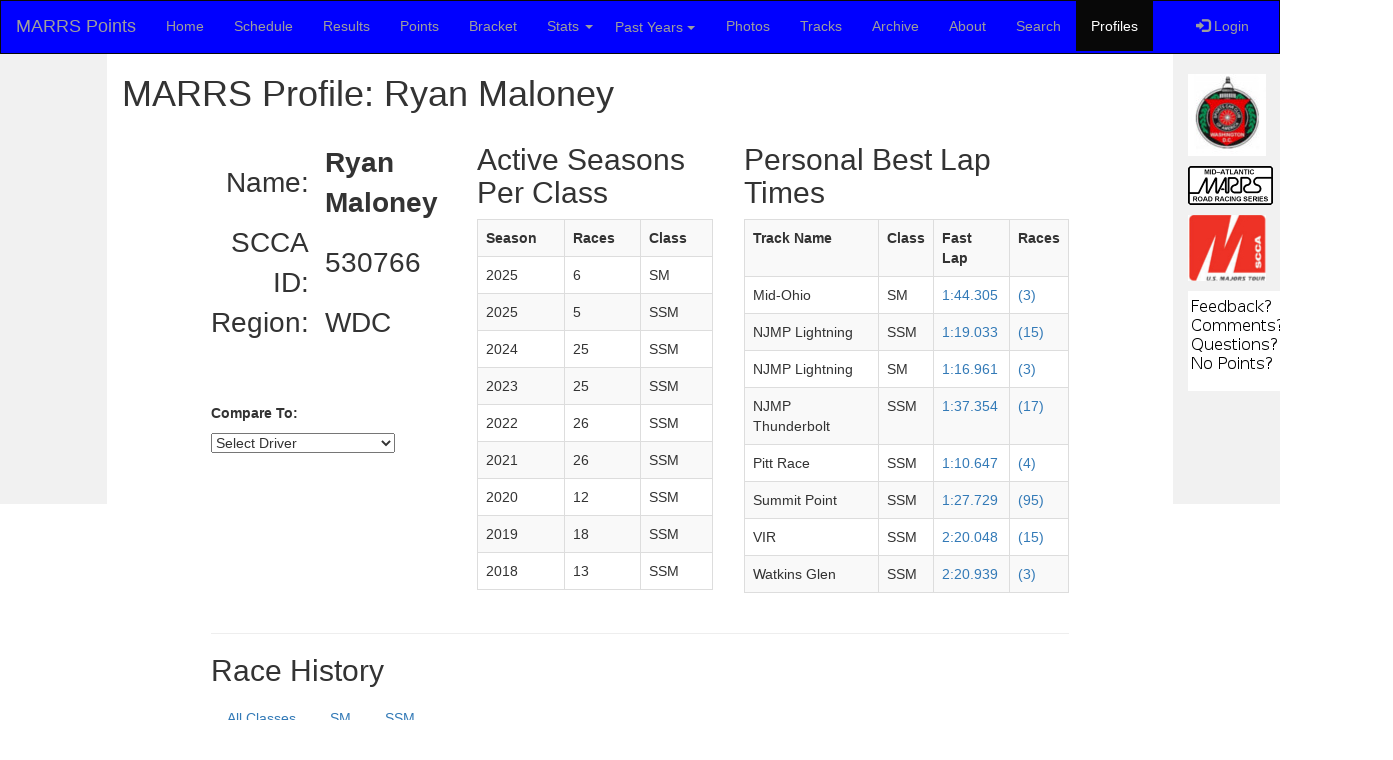

--- FILE ---
content_type: text/html;charset=ISO-8859-1
request_url: http://marrspoints.com/bootstrap/profiles/driver/530766/Ryan_Maloney
body_size: 29094
content:
<!DOCTYPE html PUBLIC "-//W3C//DTD XHTML 1.0 Transitional//EN" "http://www.w3.org/TR/xhtml1/DTD/xhtml1-transitional.dtd">









<html>
<head>
<title>MARRS Profile: Ryan Maloney</title>
<meta content="MARRSPoints Profiles" name="title" />
<meta content="Profiles of the MARRS Driver: Ryan Maloney" name="description" />
<meta content="MARRS, MARRS Points Tracker, Mid-Atlantinc Road Racing Series, Spec Miata" name="keywords" />
<!-- meta "no content" version so templates can have different content -->
<!--
<meta content="MARRS - Mid-Atlantic Road Racing Series Points Tracking Application." name="description" />
<meta content="MARRS, MARRS Points Tracker, Mid-Atlantinc Road Racing Series, Ted Cahall, Spec Miata" name="keywords" />
-->
<meta charset="utf-8">
<meta name="viewport" content="width=device-width, initial-scale=1">
<link rel="stylesheet" href="https://maxcdn.bootstrapcdn.com/bootstrap/3.3.7/css/bootstrap.min.css"/>
<link href="/bootstrap/bs.css" type="text/css" rel="stylesheet" />
<script src="https://ajax.googleapis.com/ajax/libs/jquery/3.3.1/jquery.min.js"></script>
<script src="https://maxcdn.bootstrapcdn.com/bootstrap/3.3.7/js/bootstrap.min.js"></script>
<script>
function set_tab(category) {
    tab = document.getElementById("tab-" + category);
    if (tab != null) {
        tab.className = "active";
    }
}
</script>
<script>
  (function(i,s,o,g,r,a,m){i['GoogleAnalyticsObject']=r;i[r]=i[r]||function(){
  (i[r].q=i[r].q||[]).push(arguments)},i[r].l=1*new Date();a=s.createElement(o),
  m=s.getElementsByTagName(o)[0];a.async=1;a.src=g;m.parentNode.insertBefore(a,m)
  })(window,document,'script','//www.google-analytics.com/analytics.js','ga');

  ga('create', 'UA-72840100-1', 'auto');
  ga('send', 'pageview');

</script>

</head>
<body>
<style>
.dropdown-submenu {
    position: relative;
}

.dropdown-submenu .dropdown-menu {
    top: 0;
    left: 100%;
    margin-top: -1px;
}
</style>


<nav class="navbar navbar-inverse">
  <div class="container-fluid">
    <div class="navbar-header">
      <button type="button" class="navbar-toggle" data-toggle="collapse" data-target="#myNavbar">
        <span class="icon-bar"></span>
        <span class="icon-bar"></span>
        <span class="icon-bar"></span>                        
      </button>
      <a class="navbar-brand" href="/bootstrap/">MARRS Points</a>
    </div>
    <div class="collapse navbar-collapse" id="myNavbar">
      <ul class="nav navbar-nav">
        <li id="tab-home"><a href="/bootstrap/">Home</a></li>
	<!-- this is a comment -->
        <li id="tab-schedule"><a href="/bootstrap/marrs/2025">Schedule</a></li>
	<!-- this is a comment -->
        <li id="tab-results"><a href="/bootstrap/results/2025">Results</a></li>
	<!-- this is a comment -->
        <li id="tab-points"><a href="/bootstrap/points/2025">Points</a></li>
	<!-- this is a comment -->
		<li id="tab-bracket"><a href="/bootstrap/bracket/2025">Bracket</a></li>
	<!-- this is a comment -->
	<li id="tab-stats" class="dropdown">
            <a class="dropdown-toggle" data-toggle="dropdown" href="#">Stats
		<span class="caret"></span></a>
            <ul class="dropdown-menu">

            <li><a href="/bootstrap/stats/2025">2025</a></li>

            <li><a href="/bootstrap/stats/2024">2024</a></li>

            <li><a href="/bootstrap/stats/2023">2023</a></li>

            <li><a href="/bootstrap/stats/2022">2022</a></li>

            <li><a href="/bootstrap/stats/2021">2021</a></li>

            <li><a href="/bootstrap/stats/2020">2020</a></li>

            <li><a href="/bootstrap/stats/2019">2019</a></li>

            <li><a href="/bootstrap/stats/2018">2018</a></li>

            <li><a href="/bootstrap/stats/2017">2017</a></li>

            <li><a href="/bootstrap/stats/2016">2016</a></li>

            <li><a href="/bootstrap/stats/2015">2015</a></li>

          	<li><a href="/bootstrap/stats/fastestLapPerClassAllSeasons.jsp">Fastest lap per class/track since 2015</a></li>
          	<li><a href="/bootstrap/stats/compareuniquedriversperclass.jsp">Compare Unique Drivers Per Year</a></li>
          	<li><a href="/bootstrap/stats/compareavgdriversperclass.jsp">Compare Average Drivers Per Year</a></li>
          	<li><a href="/bootstrap/stats/AverageDriversPerClassPerSeason/">Compare Average Drivers Per Year - D3 graph</a></li>
          	<li><a href="/bootstrap/stats/AverageDriversPerClassPerSeasonSummitPoint/">Compare Average Drivers Per Year @ SP - D3</a></li>
          	<li><a href="/bootstrap/stats/RaceSessionsPerClassPerSeason/">Compare Race Sessions/Class Per Year - D3 graph</a></li>
          	<li><a href="/bootstrap/stats/RaceSessionsPerClassPerSeasonSP/">Compare Race Sessions/Class Per Year @ SP - D3 graph</a></li>
          	<li><a href="/bootstrap/stats/compareIronman.jsp">Compare Ironman Results Per Year</a></li>
          	<li><a href="/bootstrap/stats/mostracesperdriverallseasons.jsp">Ironman Results Top Ten</a></li>
          	<li><a href="/bootstrap/stats/d3IronmanAllSeasons.jsp">Ironman Results Top 30</a></li>
          	<li><a href="/bootstrap/stats/allcharts.jsp">All Stats Graphs</a></li>
            </ul>
	</li>
	<!-- this is a comment -->
<li class="dropdown">
    <a style="text-align:left; padding-left:6px" class="btn dropdown-toggle" data-toggle="dropdown">Past Years
    <span class="caret"></span></a>
    <ul class="dropdown-menu">
      <!-- <li><a tabindex="-1" href="#">2018</a></li> -->

      <li class="dropdown-submenu">
        <a class="test" tabindex="-1" href="#">2024<span class="caret"></span></a>
        <ul class="dropdown-menu">
          <li><a tabindex="-1" href="/bootstrap/points/2024">Points</a></li>
          <li><a tabindex="-1" href="/bootstrap/results/2024">Results</a></li>
          <li><a tabindex="-1" href="/bootstrap/marrs/2024">Schedule</a></li>
          <li><a tabindex="-1" href="/bootstrap/stats/2024">Stats</a></li>
        </ul>
      </li>

      <li class="dropdown-submenu">
        <a class="test" tabindex="-1" href="#">2023<span class="caret"></span></a>
        <ul class="dropdown-menu">
          <li><a tabindex="-1" href="/bootstrap/points/2023">Points</a></li>
          <li><a tabindex="-1" href="/bootstrap/results/2023">Results</a></li>
          <li><a tabindex="-1" href="/bootstrap/marrs/2023">Schedule</a></li>
          <li><a tabindex="-1" href="/bootstrap/stats/2023">Stats</a></li>
        </ul>
      </li>

      <li class="dropdown-submenu">
        <a class="test" tabindex="-1" href="#">2022<span class="caret"></span></a>
        <ul class="dropdown-menu">
          <li><a tabindex="-1" href="/bootstrap/points/2022">Points</a></li>
          <li><a tabindex="-1" href="/bootstrap/results/2022">Results</a></li>
          <li><a tabindex="-1" href="/bootstrap/marrs/2022">Schedule</a></li>
          <li><a tabindex="-1" href="/bootstrap/stats/2022">Stats</a></li>
        </ul>
      </li>

      <li class="dropdown-submenu">
        <a class="test" tabindex="-1" href="#">2021<span class="caret"></span></a>
        <ul class="dropdown-menu">
          <li><a tabindex="-1" href="/bootstrap/points/2021">Points</a></li>
          <li><a tabindex="-1" href="/bootstrap/results/2021">Results</a></li>
          <li><a tabindex="-1" href="/bootstrap/marrs/2021">Schedule</a></li>
          <li><a tabindex="-1" href="/bootstrap/stats/2021">Stats</a></li>
        </ul>
      </li>

      <li class="dropdown-submenu">
        <a class="test" tabindex="-1" href="#">2020<span class="caret"></span></a>
        <ul class="dropdown-menu">
          <li><a tabindex="-1" href="/bootstrap/points/2020">Points</a></li>
          <li><a tabindex="-1" href="/bootstrap/results/2020">Results</a></li>
          <li><a tabindex="-1" href="/bootstrap/marrs/2020">Schedule</a></li>
          <li><a tabindex="-1" href="/bootstrap/stats/2020">Stats</a></li>
        </ul>
      </li>

      <li class="dropdown-submenu">
        <a class="test" tabindex="-1" href="#">2019<span class="caret"></span></a>
        <ul class="dropdown-menu">
          <li><a tabindex="-1" href="/bootstrap/points/2019">Points</a></li>
          <li><a tabindex="-1" href="/bootstrap/results/2019">Results</a></li>
          <li><a tabindex="-1" href="/bootstrap/marrs/2019">Schedule</a></li>
          <li><a tabindex="-1" href="/bootstrap/stats/2019">Stats</a></li>
        </ul>
      </li>

      <li class="dropdown-submenu">
        <a class="test" tabindex="-1" href="#">2018<span class="caret"></span></a>
        <ul class="dropdown-menu">
          <li><a tabindex="-1" href="/bootstrap/points/2018">Points</a></li>
          <li><a tabindex="-1" href="/bootstrap/results/2018">Results</a></li>
          <li><a tabindex="-1" href="/bootstrap/marrs/2018">Schedule</a></li>
          <li><a tabindex="-1" href="/bootstrap/stats/2018">Stats</a></li>
        </ul>
      </li>

      <li class="dropdown-submenu">
        <a class="test" tabindex="-1" href="#">2017<span class="caret"></span></a>
        <ul class="dropdown-menu">
          <li><a tabindex="-1" href="/bootstrap/points/2017">Points</a></li>
          <li><a tabindex="-1" href="/bootstrap/results/2017">Results</a></li>
          <li><a tabindex="-1" href="/bootstrap/marrs/2017">Schedule</a></li>
          <li><a tabindex="-1" href="/bootstrap/stats/2017">Stats</a></li>
        </ul>
      </li>

      <li class="dropdown-submenu">
        <a class="test" tabindex="-1" href="#">2016<span class="caret"></span></a>
        <ul class="dropdown-menu">
          <li><a tabindex="-1" href="/bootstrap/points/2016">Points</a></li>
          <li><a tabindex="-1" href="/bootstrap/results/2016">Results</a></li>
          <li><a tabindex="-1" href="/bootstrap/marrs/2016">Schedule</a></li>
          <li><a tabindex="-1" href="/bootstrap/stats/2016">Stats</a></li>
        </ul>
      </li>

      <li class="dropdown-submenu">
        <a class="test" tabindex="-1" href="#">2015<span class="caret"></span></a>
        <ul class="dropdown-menu">
          <li><a tabindex="-1" href="/bootstrap/points/2015">Points</a></li>
          <li><a tabindex="-1" href="/bootstrap/results/2015">Results</a></li>
          <li><a tabindex="-1" href="/bootstrap/marrs/2015">Schedule</a></li>
          <li><a tabindex="-1" href="/bootstrap/stats/2015">Stats</a></li>
        </ul>
      </li>

    </ul>
  </li>
	<!-- this is a comment -->
        <li id="tab-photos"><a href="/bootstrap/photos/">Photos</a></li>
        <li id="tab-tracks"><a href="/bootstrap/tracks/">Tracks</a></li>
	<!-- this is a comment -->
        <li id="tab-archive"><a href="/bootstrap/archive/">Archive</a></li>
        <li id="tab-about"><a href="/bootstrap/about/">About</a></li>
        <li id="tab-search"><a href="/bootstrap/search/">Search</a></li>
        <li id="tab-profiles"><a href="/bootstrap/profiles/">Profiles</a></li>
      </ul>
<!-- comment -->
<!-- comment -->
      <ul class="nav navbar-nav navbar-right">
        <li><a href="#"><span class="glyphicon glyphicon-log-in"></span> Login</a></li>
      </ul>
    </div>
  </div>
</nav>
<script>
$(document).ready(function(){
  $('.dropdown-submenu a.test').on("click", function(e){
    $(this).next('ul').toggle();
    e.stopPropagation();
    e.preventDefault();
  });
});
</script>

<div class="container-fluid text-center">    
  <div class="row content">
    <div class="col-sm-1 sidenav">
      
    </div>
    <div class="col-sm-10 text-left"> 


<script language="javascript">set_tab("profiles");</script>
<h1>MARRS Profile: Ryan Maloney</h1>


<div class="row">
<div class="col-md-1">
</div>
<div class="col-md-3">
<br/>
<table style="font-size:28px;">
<tr>
<td style="text-align:right;">Name:</td><td>&nbsp;&nbsp;</td><td><b>Ryan Maloney</b></td>
</tr>

<tr>
<td style="text-align:right;">SCCA ID:</td><td></td><td>530766</td>
</tr>
<tr>
<td style="text-align:right;">Region:</td><td></td><td>WDC</td>
</tr>
</table>
<p>
<br/><br/><br/>
<b>Compare To:</b>
<form method="get" action="../../compare.jsp">
<input type="hidden" name="scca_id1" value="530766" />
<select name="scca_id2" onchange="this.form.submit()">
<option value="0">Select Driver</option>

<option value="373614">Abbott Andrew</option>

<option value="315309">Abbott Brandon</option>

<option value="537585">Abbott Travis</option>

<option value="508258">Abdulali Rafe</option>

<option value="628625">Abell Charlie</option>

<option value="319629">Abrahams Andrew</option>

<option value="WE 2">Abrahams Andrew</option>

<option value="2803">Ackley Philip</option>

<option value="44941">Ackley Philip</option>

<option value="451612">Adams III Edward</option>

<option value="451334">Adams, Jr. Edward</option>

<option value="528122">Adcock Dakota</option>

<option value="319649">Ade Dave</option>

<option value="586576">Adeli Dylan</option>

<option value="665643">Adler Andrew</option>

<option value="481968">Affeldt David</option>

<option value="619902">Ahearn Davey</option>

<option value="675515">Ahern Robert</option>

<option value="674278">Ahn Douglas</option>

<option value="498959">Ahuja Sumit</option>

<option value="201728">Aird Dave</option>

<option value="501728">Aird Dave</option>

<option value="554158">Akula Akhil</option>

<option value="642137">Albrecht Dave</option>

<option value="621066">Albrecht David</option>

<option value="134337">Alderson Ken</option>

<option value="514372">Alessi David</option>

<option value="372195">Alessi Frank</option>

<option value="372634">Alexandropoulos John</option>

<option value="51457">Allard III L Chuck</option>

<option value="551441">Allen Daniel</option>

<option value="505580">Allen Jonny</option>

<option value="511703">Allen Michael</option>

<option value="167359">Allen Rich</option>

<option value="352747">Allenbaugh Michael</option>

<option value="347340">Alley Gregory</option>

<option value="434929">Alzayat Mhyar</option>

<option value="110138">Amy Greg</option>

<option value="237197">Amy Michael</option>

<option value="191168">Andersen Mike</option>

<option value="463536">Anderson Blake</option>

<option value="352992">Anderson Devin</option>

<option value="212311">Anderson Ken</option>

<option value="742974">Anderson Ryan</option>

<option value="551269">Angel Todd</option>

<option value="533920">Angelini Gianclaudio</option>

<option value="411074">Anthony Mark</option>

<option value="477848">Anti Charles</option>

<option value="652416">Apatoff Michael</option>

<option value="336891">Aquilante Andrew</option>

<option value="58896-1">Aquilante Joe</option>

<option value="21104-1">Aquilante Thomas</option>

<option value="278900">Arbitter Edward</option>

<option value="703249">Ardern Chris</option>

<option value="749682">Arendosh Michael</option>

<option value="321763">Arey Paul</option>

<option value="105022">Argyle Bill</option>

<option value="376133">Arispe Eduardo</option>

<option value="256149">Armbrust C W</option>

<option value="344733">Arsenault Greg</option>

<option value="360980">Arters Kenneth</option>

<option value="465698">Astacio Richard</option>

<option value="426799">Atherholt William</option>

<option value="538179">Axarlis Dustin</option>

<option value="484014">Ayre John</option>

<option value="665032">Ayre Kaden</option>

<option value="256983">Ayres Tray</option>

<option value="231558">Azarsa Aryan</option>

<option value="341563">Aziz Abdulrab</option>

<option value="746811">Baarns Anita</option>

<option value="330904">Babcock J B</option>

<option value="208732">Bach Jason</option>

<option value="461575">Bachoura Alex</option>

<option value="468170">Bailey John</option>

<option value="308599">Balanc Andrej</option>

<option value="WE 1">Ball Robert</option>

<option value="474891">Ball Robert A</option>

<option value="179779">Banha Jack</option>

<option value="549007">Barrett Eric</option>

<option value="501482">Baruth Charley</option>

<option value="333627">Baruth Jack</option>

<option value="648703">Baskin Jeff</option>

<option value="407221">Bates Nathan</option>

<option value="539867">Batorski Chris</option>

<option value="413386">Baum Matthew</option>

<option value="228992">Bayer-Broring Carolyn</option>

<option value="550867">Beam William</option>

<option value="622333">Beaton James</option>

<option value="538513">Beauchamp Rockford</option>

<option value="368148">Beccaris David</option>

<option value="461199">Beck Erik</option>

<option value="351913">Beckley Stephen</option>

<option value="490053">Beckley Tyler</option>

<option value="127829">Beede Bob</option>

<option value="626279">Beekman Isaac</option>

<option value="201245">Behning George (Spike)</option>

<option value="339937">Behofist Paul</option>

<option value="387174">Beilstein Dean</option>

<option value="108680_1">Bell Bad Al</option>

<option value="416338">Bell Joel</option>

<option value="498189">Belopotosky Michael</option>

<option value="271169">Benazic Enrik</option>

<option value="351176">Benazic Matthew</option>

<option value="579328">Benedetto Chris</option>

<option value="673554">Benjamin Tim</option>

<option value="363833">Bennett Richard</option>

<option value="417065">Benson James K</option>

<option value="417066">Benson Robert A</option>

<option value="374198">Benton Joe</option>

<option value="31937">Bergman Jerry</option>

<option value="452338">Bergstein Lance</option>

<option value="477061">Bertolini John</option>

<option value="651276">Bertucco Marc</option>

<option value="356301">Betegh Nicolas</option>

<option value="537140">Bettenhausen Ben</option>

<option value="442975">Betterly Don</option>

<option value="290790">Beverly Thomas</option>

<option value="555782">Bezanis Kristian</option>

<option value="548041">Bican Matthew</option>

<option value="479527">Biegert David</option>

<option value="529672">Bindrim Jay</option>

<option value="671199">Bindrim Steven</option>

<option value="525095">Bischoff Gunnar</option>

<option value="552906">Bist Jim</option>

<option value="529186">Black Anthony</option>

<option value="495349">Blackwell Craig</option>

<option value="647150">Blain David</option>

<option value="276284">Blanarik Gary</option>

<option value="356916">Blanchard John</option>

<option value="341933">Blanks Joe</option>

<option value="396999">Bletzacker Mike</option>

<option value="432329">Blough Christopher</option>

<option value="391636">Blum Ken</option>

<option value="216222">Boehly Charles</option>

<option value="664773">Bogart Greg</option>

<option value="302213">Bogert Brian</option>

<option value="474942">Boian Matt</option>

<option value="444590">Booth Jim</option>

<option value="387302">Borodaty Felix</option>

<option value="261291">Bourne Tom</option>

<option value="624044">Bowser Garret</option>

<option value="163151">Boyer Raymond</option>

<option value="267024">Brahin Lee</option>

<option value="654818">Brallier Laurin</option>

<option value="618923">Brandler Elliot</option>

<option value="382932">Brandt Ben</option>

<option value="394291">Brassard Chris</option>

<option value="452078">Brasz Bert</option>

<option value="537955">Braunlich Christian</option>

<option value="458558">Brewer Stephen</option>

<option value="550006">Bride Chris</option>

<option value="684895">Brigandi Justin</option>

<option value="464843">Brinkman Greg</option>

<option value="291657">Brinkman Paul</option>

<option value="218500_1">Broring Charles</option>

<option value="228991">Broring Tom</option>

<option value="201662">Brown Barry</option>

<option value="236333">Brown David</option>

<option value="107716">Brown Doug</option>

<option value="542730">Brown Stephen</option>

<option value="198854">Brown Thomas</option>

<option value="667258">Brown Thomas</option>

<option value="630013">Brown Zane</option>

<option value="478768">Broyles Ana</option>

<option value="530924">Brubaker Mark</option>

<option value="530925">Brubaker Savanha</option>

<option value="54632">Brumder John</option>

<option value="421116">Bruni Nicholas</option>

<option value="431358">Bruni Victor</option>

<option value="648681">Brunk JD</option>

<option value="317996">Brunk Scott</option>

<option value="494199">Bryant Randal</option>

<option value="145766">Bucci Jim</option>

<option value="689806">Buchanan Raymond</option>

<option value="436032">Buczeskie Chuck</option>

<option value="685924">Buffomante Gian</option>

<option value="344667">Bugg George</option>

<option value="259514_1">Bujdoso Csaba</option>

<option value="415579">Bunk Benjamin</option>

<option value="186383">Burdge Tom</option>

<option value="231452">Burgos Federico</option>

<option value="64945">Burk Martin</option>

<option value="465501">Burke Chris</option>

<option value="651286">Burke Peter</option>

<option value="206135">Burkhard Beth</option>

<option value="188497">Burkhard John</option>

<option value="367615">Burkhard Morgan</option>

<option value="276911-1">Burns Chuck</option>

<option value="276911_1">Burns Chuck</option>

<option value="507073">Burns Wes</option>

<option value="80303">Burrows Jack</option>

<option value="547609">Burton Michael</option>

<option value="527945">Bus Kevin</option>

<option value="453166">Buskey Tom</option>

<option value="629222">Busscher Mark</option>

<option value="723742">Butler Shane</option>

<option value="466516">Butz Austin</option>

<option value="466268">Butz Jeremy</option>

<option value="468036">Butz Robert</option>

<option value="438548">Buyers Blake</option>

<option value="438391">Buyers John</option>

<option value="548001">Buzby Christopher</option>

<option value="713551">Cadet Tristan</option>

<option value="426156">Cahall Bob</option>

<option value="416128">Cahall Larry</option>

<option value="386084">Cahall Ted</option>

<option value="423927">Cain Scott</option>

<option value="106714">Callo Edward</option>

<option value="657862">Calzaretta Mark</option>

<option value="699733">Camp Zac</option>

<option value="700569">Campanale Chris</option>

<option value="515082">Camperchioli Anthony</option>

<option value="651631">Canapp Caden</option>

<option value="418250">Canapp Sherman</option>

<option value="512852">Candelaria James</option>

<option value="66825">Cantrell Willard</option>

<option value="465740">Cappola Wendy</option>

<option value="621133">Caranci Ed</option>

<option value="465658">Cardillo David</option>

<option value="115107">Carmody Raymond</option>

<option value="267491">Carmone Frank</option>

<option value="179346">Carney Dan</option>

<option value="null">Cartee Alex</option>

<option value="361012">Carter Scott</option>

<option value="376567">Cates Brian</option>

<option value="376572">Cates Devin</option>

<option value="507885">Cavell Clayton</option>

<option value="655469">Cavell Jonathan</option>

<option value="256244">Cefalo Marc</option>

<option value="231719">Cefalo Mike</option>

<option value="491379">Chambers Tyler</option>

<option value="428414">Chance Charles</option>

<option value="207092">Chaplin R Douglas</option>

<option value="89907">Chichester Clinton</option>

<option value="515067">Childs Brad</option>

<option value="291298">Childs Christopher</option>

<option value="464551">Chivily Nick</option>

<option value="620351">Christen Thomas</option>

<option value="274213">Christian Tony</option>

<option value="667145">Chuddy Jennifer</option>

<option value="518432">Ciancitto Michael</option>

<option value="680534">Cicero Nathaniel</option>

<option value="179127_1">Cioppettini Frank</option>

<option value="425513">Cirillo Greg</option>

<option value="148770_5">Ciufo Chris</option>

<option value="148770-1">Ciufo David</option>

<option value="148770_1">Ciufo David</option>

<option value="274146">Clark Frank</option>

<option value="519866">Clark Isaac</option>

<option value="378022">Clark Matt</option>

<option value="434913">Clark Steffen</option>

<option value="373413">Clevenger Gene</option>

<option value="233629">Clifton Robert</option>

<option value="463675">Cobourn Adam</option>

<option value="527902">Cocchi Ceiran</option>

<option value="620157">Coffman McKenzie</option>

<option value="423978">Cohen Alan</option>

<option value="537720">Cohen Gerald</option>

<option value="452581">Cohen Michael</option>

<option value="538041">Cohen Ronald</option>

<option value="518212">Cohen Sam</option>

<option value="465551">Colasacco Domenic</option>

<option value="197874">Colasacco Joe</option>

<option value="443269">Colbey David</option>

<option value="397984">Colbey Kyle</option>

<option value="456033">Colburn Asiya</option>

<option value="652495">Collier Michael</option>

<option value="334311">Collins Christopher</option>

<option value="316827">Collins Michael</option>

<option value="546329">Collins Richard</option>

<option value="537113">Collins IV Harry</option>

<option value="610488">Company Joshua</option>

<option value="272983">Company Kenneth</option>

<option value="610487">Company Michael</option>

<option value="137858_3">Condrey Clayton</option>

<option value="385177">Conlin Kevin</option>

<option value="579186">Connelly Dave</option>

<option value="353481">Conner Andrew</option>

<option value="437496">Conner Michael</option>

<option value="437824">Conner Robert</option>

<option value="223782-1">Connolly Mark</option>

<option value="333792">Conrad Steve</option>

<option value="449675">Conway Daniel</option>

<option value="650341">Conzo Jason</option>

<option value="95950">Cook Charlie</option>

<option value="531314">Cook David</option>

<option value="317324">Cook Jeffrey</option>

<option value="452202">Cooley Craig</option>

<option value="123890">Coomer Stu</option>

<option value="722391">Cooney Dwight</option>

<option value="214430">Cooper-Cefalo Nicole</option>

<option value="361132">Copeland Dean</option>

<option value="233441">Cordova Glenn</option>

<option value="450460">Cornelius David</option>

<option value="613686">Cornell Dustin</option>

<option value="285437">Costello John</option>

<option value="380009">Costello Joseph</option>

<option value="521301">Costleigh Macayla</option>

<option value="426785">Covington Steven</option>

<option value="247839">Craft Nicholas</option>

<option value="471040">Crandall Adam</option>

<option value="642147">Crandall Caleb</option>

<option value="504169">Crandall Isaac</option>

<option value="389761">Crawford Robert</option>

<option value="232663">Creel Jay</option>

<option value="678349">Crim Alex</option>

<option value="146648">Crisafulli Barbara</option>

<option value="622250">Crisafulli Giovanni</option>

<option value="104326">Criss Jr. Bob</option>

<option value="708121">Cronin Brendon</option>

<option value="447231">Cross Douglas</option>

<option value="141661">Crowley William</option>

<option value="462588">Culley Adam</option>

<option value="624886">Cumming Alexander</option>

<option value="237997_1">Cummings Jim</option>

<option value="209758">Current Chris</option>

<option value="528493">Curry Matt</option>

<option value="259251">Curtis Dean</option>

<option value="362573">Cypher Scott R</option>

<option value="444715">D'Angelo Joe</option>

<option value="512672">d'Orlando Michael</option>

<option value="661968">Dacar Arlen</option>

<option value="423921">Daggett Cheyne</option>

<option value="515913">Dalene Frank</option>

<option value="347139">Danner Joe</option>

<option value="665670">Dantonio Justin</option>

<option value="676763">Darling Kevin</option>

<option value="284048">Dartt Dave</option>

<option value="707614">Daus Keye</option>

<option value="699089">Davis Avery</option>

<option value="337887_1">Davis Bob</option>

<option value="440525">Davis Brandon</option>

<option value="466970">Davis Jonathan</option>

<option value="543467">Davis Mark</option>

<option value="367960">Davis Melissa</option>

<option value="639370">Davis Ray</option>

<option value="664263">Davis Rufus</option>

<option value="670754">Davis Terry James</option>

<option value="405651">de Paula Agemiro</option>

<option value="222122">de Pedro Bret</option>

<option value="478932">de Vries Sven</option>

<option value="189023">DeBell Dan</option>

<option value="619042">Decker Michael</option>

<option value="748210">Dederichs Joseph</option>

<option value="464375">Definnis James</option>

<option value="334766">Dehaven Chuck</option>

<option value="364543">Delgado Danyel</option>

<option value="239908">Delong Hugh</option>

<option value="478159">DeMarco Jimmy</option>

<option value="479679">DeNicolo Christopher</option>

<option value="514825">Denmark Jace</option>

<option value="529326">Dennehy Daniel</option>

<option value="34024">Deonarine John</option>

<option value="382045">Depetro Richard</option>

<option value="550876">DeReggi Thomas</option>

<option value="494648">Derr Cory</option>

<option value="646474">Dettman Garrett</option>

<option value="480311">DeVaux Robert</option>

<option value="626668">Diamond Stephen</option>

<option value="62668">Diamond Stephen</option>

<option value="377518">DiCesaro Anthony</option>

<option value="417715">Dickerson David</option>

<option value="106828_1">Dietz James</option>

<option value="106828_4">Dietz Robert</option>

<option value="505396">Dillard Alan</option>

<option value="376689">DiMarco Matt</option>

<option value="292036">DiMarco Robert</option>

<option value="260649_1">DiMeo Nicholas</option>

<option value="388019">Dinehart Jack</option>

<option value="529923">Disharoon Victor</option>

<option value="365953">DiSimone Adrianna</option>

<option value="415457">Doane Peter</option>

<option value="701771">Dodd Bill</option>

<option value="423763">Dodd Will</option>

<option value="528579">Dogaru Emil</option>

<option value="219366">Dole John</option>

<option value="640824">Dole John P</option>

<option value="330803">Dominey Mark</option>

<option value="358031">Domster Frank Nicholas</option>

<option value="522866">Donaghy Ryan</option>

<option value="482591">Donati Brian</option>

<option value="526919">Donato Mark</option>

<option value="426016">Donovan Adam</option>

<option value="496722">Donovan Ross</option>

<option value="201046_1">Dowis Court</option>

<option value="297204_1">Downer Gregg</option>

<option value="106815">Downey Brian</option>

<option value="439487">Downey Ryan</option>

<option value="259802_1">Downing Matt</option>

<option value="382138">Drengler Jasper</option>

<option value="000000">Driver Unknown</option>

<option value="445680">Drula Paul</option>

<option value="510699">Dugan Harry</option>

<option value="271292">Duman Donald W</option>

<option value="425025">Duncan Daniel</option>

<option value="161778">Duncan Jeff</option>

<option value="98319">Dunn J Timothy</option>

<option value="347162">Dunn James</option>

<option value="355734">Durbin Chris</option>

<option value="532162">Eade Hayden</option>

<option value="309800">Early John</option>

<option value="547148">Eary Drew</option>

<option value="486192">Easterling Curtis</option>

<option value="306463">Eaton Gregory</option>

<option value="363824">Eckart Edward</option>

<option value="355990">Edmondson Chuck</option>

<option value="355992">Edmondson Tristan</option>

<option value="497802">Edwards Aaron</option>

<option value="520668">Edwards Devin</option>

<option value="486944">Eichelbaum Jordan</option>

<option value="443901">Elder James</option>

<option value="548416">Elduzdar Tarek</option>

<option value="296156">Elion Kevin</option>

<option value="237100">Ellenwood David</option>

<option value="370794">Eller Edward</option>

<option value="534245">Elliott Ron</option>

<option value="192171">Ellis Aaron</option>

<option value="656450">Elwell Joe</option>

<option value="498766">Elwinger Jarrod</option>

<option value="224050_1">England Jeff</option>

<option value="464679">Ensor Peter</option>

<option value="455645">Eriksen Jonathan</option>

<option value="521628">Esposito Kristina</option>

<option value="252302">Etridge Chris</option>

<option value="495500">Etzyon Ron</option>

<option value="384938">Evans Beth</option>

<option value="385664">Evans Glenn</option>

<option value="438473">Evans Jonathan</option>

<option value="132025">Eyer Sam</option>

<option value="416250">Fahnestock Jedd</option>

<option value="348454">Fain Stuart</option>

<option value="532046">Falotico Steve</option>

<option value="438575">Farnham Brian</option>

<option value="200365">Farnham Mark</option>

<option value="498349">Farrar George</option>

<option value="549062">Farrell Brian</option>

<option value="369512">Feist Bill</option>

<option value="387906">Feniello Jim</option>

<option value="111676">Feno Mike</option>

<option value="546466">Ferguson William</option>

<option value="276512">Ferragonio A J</option>

<option value="695904">Ferraro Justin</option>

<option value="370319">Ferreira John</option>

<option value="505098">Ferriol Rob</option>

<option value="406241">Fetch Brandon</option>

<option value="406242">Fetch Melissa</option>

<option value="674297">Feuerstein David</option>

<option value="675577">Ficacci Steve</option>

<option value="67070">Fickenscher Mark</option>

<option value="386274">Fiest Eric</option>

<option value="317404">Figura Stephen</option>

<option value="337874">Filipkowski Jeff</option>

<option value="739217">Fiore John</option>

<option value="434180">Fischer Terence</option>

<option value="426082">Fisher Douglas</option>

<option value="474853">Fisher Ryan</option>

<option value="302368-1">FitzGerald Brian</option>

<option value="357888">Fitzgerald Dave</option>

<option value="197948_1">Fitzgerald Ken</option>

<option value="428112">Flitcroft Marc</option>

<option value="213448">Foglia Joseph</option>

<option value="326757">Fohl Richard</option>

<option value="514604">Folsom Brian</option>

<option value="733313">Foltz Ben</option>

<option value="414545">Fontanella John</option>

<option value="464902">Forshey Chris</option>

<option value="268597">Fosler Carl</option>

<option value="531982">Foster James</option>

<option value="649390">Foy Kenneth</option>

<option value="485163">Fraley Jason</option>

<option value="223775">Franca Carlos</option>

<option value="481733">Frank Tim</option>

<option value="617058">Frank Tim</option>

<option value="673420">Franklin Jonathan</option>

<option value="648638">Franklin Ryan</option>

<option value="665632">Fraser Keith</option>

<option value="471450">Frebert Shayne</option>

<option value="496808">Freeman Daniel</option>

<option value="644460">Friason Lawrence</option>

<option value="449576">Friday Morgan</option>

<option value="220866">Frost Mike</option>

<option value="123729">Frye Jay</option>

<option value="442668">Frye Jesse</option>

<option value="148516">Fryer Alton</option>

<option value="415019">Fryer Kevin</option>

<option value="464790">Fuller Graham</option>

<option value="647334">Fultz Kyle</option>

<option value="634399">Fureman Jordan</option>

<option value="268755">Furr Windsor</option>

<option value="398195">Gacangi Kiruthi</option>

<option value="270802">Gale Gregory</option>

<option value="467609">Gambino David</option>

<option value="181754">Gambino Joel</option>

<option value="460460">Gamble Andrew</option>

<option value="654643">Gamble Joe</option>

<option value="360323">Gardner Russell</option>

<option value="448558">Garrido Hector</option>

<option value="193596_1">Garrison Doug</option>

<option value="246069">Garrison Robert</option>

<option value="536793">Gartner Bill</option>

<option value="728811">Gast David</option>

<option value="523008">Gatzemeyer John</option>

<option value="420661">Gauntt Kevin</option>

<option value="448179">Gavignano Luis</option>

<option value="466916">Gawry Connor</option>

<option value="673159">Gaydos John</option>

<option value="682768">Gaydos Thomas</option>

<option value="117675">Gaynor Kipp</option>

<option value="383696">Gecelter Gary</option>

<option value="525966">Gedeon Eric</option>

<option value="492743">Gee Max</option>

<option value="646840">Gehman Kevin</option>

<option value="621048">Gehret Robert</option>

<option value="286023">Geidl Matthew</option>

<option value="535337">Geiger Douglas</option>

<option value="228577">Genatowski Kurt</option>

<option value="468487">Gendron Matt</option>

<option value="279868">Gennari Maurice</option>

<option value="279868_3">Gennari Sean</option>

<option value="514563">Gentry Seth</option>

<option value="308645">Gerardo Jose</option>

<option value="544102">Gerhard Lars</option>

<option value="418304">Gernert David</option>

<option value="450904">Gerukos John</option>

<option value="521155">Gess Nathan</option>

<option value="445988">Ghan Tom</option>

<option value="346195">Ghatak Abhijeet</option>

<option value="491088">Giahn Jonathan</option>

<option value="249824">Gibson Mark</option>

<option value="435317">Gill Chris</option>

<option value="134893">Gilles Terry</option>

<option value="437313">Gillette Ken</option>

<option value="496744">gillies cameron</option>

<option value="450768">Gillies Mark</option>

<option value="544327">Gilliland John</option>

<option value="658633">Gilsenan Barry</option>

<option value="300661">Ginsberg Gregg</option>

<option value="652926">Giuliante Thomas</option>

<option value="302799">Glassman David</option>

<option value="747862">Golden Elliott</option>

<option value="172121">Goldkind William</option>

<option value="669224">Goldlust Robert</option>

<option value="78801">Gomberg Dave</option>

<option value="524118">Gonzalez Tyler</option>

<option value="449171">Goodhart Tom</option>

<option value="691542">Goodman Brian</option>

<option value="666987">Gordon John</option>

<option value="351723">Gordon Matt</option>

<option value="371479">Gorski Jon</option>

<option value="382332">Goryeb Rick</option>

<option value="299926">Gould Amy</option>

<option value="692248">Gould Brad</option>

<option value="518669">Graham Christopher</option>

<option value="500700">Grahor John</option>

<option value="322104">Gran David</option>

<option value="347287">Grand Marty</option>

<option value="31393_1">Graser Lee</option>

<option value="226538">Gravius Mark</option>

<option value="476150">Green Mark</option>

<option value="666347">Greenfield Deacon</option>

<option value="327755">Greenhaus Charlie</option>

<option value="253372-1">Gregory Mark</option>

<option value="392381">Gregory Nick</option>

<option value="286026">Grenier Jeremy</option>

<option value="339839">Griffith William</option>

<option value="470746">Grizzel Steve</option>

<option value="349380">Grogan Sean</option>

<option value="484119">Gross Robert</option>

<option value="718932">Groth Nicholas</option>

<option value="624466">Gruber Camden</option>

<option value="161017_1">Grzech John</option>

<option value="676288">Grzech Joseph</option>

<option value="700644">Guerra Joe</option>

<option value="681355">Guessford LeeAnne</option>

<option value="134986">Guinta Joseph</option>

<option value="439541">Guinta Joseph </option>

<option value="212571">Gulick Jake</option>

<option value="655403">Gunderson Ralph</option>

<option value="552421">Gurov Anton</option>

<option value="545381">Gustafson George</option>

<option value="199523">Gutow Charles</option>

<option value="439664">Haas Greg</option>

<option value="549640">Haesbaert Alvaro</option>

<option value="749549">Hagen Matthew</option>

<option value="399824">Hager Don</option>

<option value="490190">Hahn Steve</option>

<option value="350323">Hahn Todd</option>

<option value="539609">Haines Amanda</option>

<option value="343907">Hakutani Yosh</option>

<option value="713670">Halander Zackary</option>

<option value="281601">Hall John</option>

<option value="217651">Hall Joseph</option>

<option value="443693">Hamilton Stephen</option>

<option value="418547">Hammann Nic</option>

<option value="344446">Hammitte Keith</option>

<option value="269964_1">Hancock Dick</option>

<option value="477747">Hanford Ed</option>

<option value="662925">Hanford Steve</option>

<option value="413952">Hannum William</option>

<option value="99794">Hanratty Dennis</option>

<option value="652774">Hansen Jonathan</option>

<option value="338744">Harding Dan</option>

<option value="652085">Harper Trey</option>

<option value="542523">Harrington Bruce</option>

<option value="270961">Harrington Samuel</option>

<option value="409393">Harris David</option>

<option value="474020">Harris Robert Reilly</option>

<option value="478591">Harrison Charles</option>

<option value="6903">Harrison James</option>

<option value="623984">Harrison Mac</option>

<option value="629658">Harrison Martin</option>

<option value="623983">Harrison Ryan</option>

<option value="116260">Hartman Mary</option>

<option value="465495">Hartson Killian</option>

<option value="478293">Hartz Anthony</option>

<option value="349346">Hasychak Robert</option>

<option value="497719">Hasz Michael</option>

<option value="554117">Hatano Andrew</option>

<option value="539413">Hatano Hiroshi</option>

<option value="288889">Heath Raymond</option>

<option value="385132">Heinrich Eric</option>

<option value="323664">Heinritz Ted</option>

<option value="439869">Heishman Ryan</option>

<option value="552390">Henckel Michael</option>

<option value="465061">Henderson Brian</option>

<option value="465063">Henderson David</option>

<option value="517584">Hendrix William</option>

<option value="136092">Herald Geoff</option>

<option value="136092_1">Herald Geoff</option>

<option value="701363">Herbert Mike</option>

<option value="383328">Herbert Tristan</option>

<option value="747917">Herlitzke Kyle</option>

<option value="464505">Herman Richard</option>

<option value="267404">Herr Chip</option>

<option value="758601">Herren TW</option>

<option value="465428">Hershberger Michael</option>

<option value="432471">Hertz Douglas</option>

<option value="281061">Hess Jim</option>

<option value="325377">Heun Brian</option>

<option value="352377">Heun Brian</option>

<option value="337890">Heun Valerie</option>

<option value="422634">Hewes Daniel</option>

<option value="422632">Hewes John</option>

<option value="651396">Hexter Evan</option>

<option value="542287">Hichme Mike</option>

<option value="675639">Higgins Kevin</option>

<option value="675582">Higgins Ryan</option>

<option value="93282">High Joel</option>

<option value="428167">Hildreth Bruce</option>

<option value="437369">Hildreth Joshua</option>

<option value="460571">Hill Tim</option>

<option value="353125">Hillyer Mark</option>

<option value="120177">Himes Don Alan</option>

<option value="248326-1">Hindman Carl</option>

<option value="248326_1">hindman carl</option>

<option value="362977">Hines Chuck</option>

<option value="219365">Hines Rob</option>

<option value="7426_1">Hinkle Jerome</option>

<option value="296596">Hitson Troy</option>

<option value="438962">Hmel Aaron</option>

<option value="433752">Hoffman Dennis</option>

<option value="265583">Hoffman Glenn</option>

<option value="147975">Hoffman Steve</option>

<option value="236435">Hofmann Dave</option>

<option value="136087">Hofmann Robert</option>

<option value="484440">Hollenbeck Alex</option>

<option value="191280">Hollenbeck Phil</option>

<option value="444384">Hollinger Brad</option>

<option value="89691_1">Holman Scott</option>

<option value="412335">Holmes Derek</option>

<option value="678153">Hoover Jeremy</option>

<option value="440820">Hopson Tom</option>

<option value="67285">Hornack Bill</option>

<option value="479141">Horowitz Jeff</option>

<option value="273174_1">Hotz Gregory</option>

<option value="445857">Hotz John</option>

<option value="385029">Howard Edward</option>

<option value="507035">Howard James</option>

<option value="479321">Howe David</option>

<option value="273006">Hromin Richard</option>

<option value="315554">Hsu David</option>

<option value="648644">Huang Ray</option>

<option value="333992">Hubbart Chris</option>

<option value="278148">Hudson Gerry</option>

<option value="440509">Huff Garret</option>

<option value="425533">Huffman Jamison</option>

<option value="219967">Huffman Justin</option>

<option value="39376">Hulick Martin</option>

<option value="139128">Hulse George</option>

<option value="459916">Hunt Brooks</option>

<option value="631865">Hunt James</option>

<option value="383692">Hunt Steve</option>

<option value="61147_5">Hunt Thomas</option>

<option value="68917">Hunt William Gordon</option>

<option value="616052">Hunter Corry</option>

<option value="186787">Hunter Richard</option>

<option value="353473">Hurley Josh</option>

<option value="357047">Hutchinson Gary</option>

<option value="288965_1">Hyatt Stephen C</option>

<option value="288965_3">Hyatt Taylor</option>

<option value="98164">Impink Edward</option>

<option value="300699">Interdonato Louis</option>

<option value="180337">Introne Steve</option>

<option value="653223">Ivanescu Andrei</option>

<option value="350920">Jackson Matthew</option>

<option value="419592">Jacobs David</option>

<option value="378531">Jacobs Tim</option>

<option value="451533">Jacque Nicole</option>

<option value="519910">Jago Angela</option>

<option value="461505">Jago Kelton</option>

<option value="129350_3">James Sara</option>

<option value="262876">Janoska Jeff</option>

<option value="634055">Janowski Dan</option>

<option value="450653">Janszen John</option>

<option value="692125">Jefferson Reco</option>

<option value="216343">Jeffries Steve</option>

<option value="495576">Jenkins Denis</option>

<option value="443782">Jenkins John</option>

<option value="722227">Jenkins Oliver</option>

<option value="441909">Jensen Daniel</option>

<option value="539445">Jewayni Yama</option>

<option value="310579">Johnson Aaron</option>

<option value="651559">Johnson Christopher</option>

<option value="117710">Johnson Cliff</option>

<option value="706638">Johnson Collin</option>

<option value="630365">Johnson Michael</option>

<option value="269428">Johnston Andrew</option>

<option value="273967">Johnston Mark</option>

<option value="240744_1">Jondal Steven</option>

<option value="502168">Jones Benjamin</option>

<option value="324724">Jones D Patrick</option>

<option value="482956">Jones Eric</option>

<option value="277705">Jones Frank</option>

<option value="615698">Jones Nick</option>

<option value="671933">Jones Richard</option>

<option value="674285">Jordan Izaak</option>

<option value="190339">Jorgenson Jeff</option>

<option value="144463">Joslyn Keith</option>

<option value="427812">Jost James</option>

<option value="478621">Jouet Richard</option>

<option value="257543">Jules Brian</option>

<option value="477230">Kahan Andy</option>

<option value="322756">Kalkandis Anthony</option>

<option value="412741">Karamanis Jim</option>

<option value="434728">Karangelen Nick</option>

<option value="347629">Karl Evan</option>

<option value="352663">Karras Christopher</option>

<option value="482445">Kaufman Peter</option>

<option value="687260">Kazim Arif</option>

<option value="498701">Kaziukenas Joe</option>

<option value="672655">Kazoluk Tansel</option>

<option value="394085">Keefer Mark</option>

<option value="732367">Kelley Christopher</option>

<option value="437996">Kelley Mike</option>

<option value="632028">Kellum Jack</option>

<option value="295008">Kelly Mike</option>

<option value="441445">Kenific Mike</option>

<option value="513171">Kent Stephen</option>

<option value="115751">Kern Gene</option>

<option value="747475">Kerper Liam</option>

<option value="653477">Kerr William</option>

<option value="712657">Kessinger David</option>

<option value="636995">Keturakis Ed</option>

<option value="351549">Kicera Tyler</option>

<option value="270574">Killey Neil</option>

<option value="417023">Killingbeck Bryan</option>

<option value="495156">Kim Jisu</option>

<option value="211443">Kinberg Jonathan</option>

<option value="210228_1">King Eric</option>

<option value="192384">King J.D.</option>

<option value="419947">King Jacob</option>

<option value="419946">King Max</option>

<option value="366365">King Rodney</option>

<option value="507760">Kinser Douglas</option>

<option value="382940">Kintz Allan</option>

<option value="640260">Kiopini Raphael</option>

<option value="236545">Kirchman Thomas</option>

<option value="428115">Kirkland Cason</option>

<option value="454668">Kisthardt Cord</option>

<option value="475507">Kitchen Brad</option>

<option value="689812">Kite Brian</option>

<option value="685169">Kite Dan</option>

<option value="514573">Klain Paul</option>

<option value="495830">Klausner David</option>

<option value="109942">Kleinklaus Jim</option>

<option value="68314">Knerr James</option>

<option value="103210">Knestis Kirk</option>

<option value="384920">Knittel Jeff</option>

<option value="8971">Knoblauch Richard L.</option>

<option value="288978">Koehler James</option>

<option value="421404">Kopchak Matt</option>

<option value="359310">Kopp Kevin</option>

<option value="424884">Korzen Robert</option>

<option value="353742">Kosdrosky Rick</option>

<option value="549339">Kosuth Mike</option>

<option value="666935">Kovarik Zachariah</option>

<option value="713441">Kovatch Chase</option>

<option value="364553">Kowalyk Kristofer C.</option>

<option value="681193">Kramer Trenton</option>

<option value="9091">Krauss Johannes</option>

<option value="370424">Krawchyk Peter</option>

<option value="620025">Kress Theodore</option>

<option value="326898">Kress Tim</option>

<option value="448412">Krocker Kallan</option>

<option value="178364">Kromminga Bruce</option>

<option value="652400">Kromminga Owen</option>

<option value="534689">Krpata Jenn</option>

<option value="346075">Krzastek Scott</option>

<option value="55031">Kszos Dennis</option>

<option value="338776">Kucera Bob</option>

<option value="500942">Kucera Robert</option>

<option value="513564">Kuhn Chuck</option>

<option value="513594">Kuhn Scott</option>

<option value="513903">Kuhn Steve</option>

<option value="511095">Kulig Brian</option>

<option value="625041">Kunkler Gordon (Chip)</option>

<option value="286503">Kurzhals Eric</option>

<option value="384605">Kurzhals Stacie</option>

<option value="384683">LaMaina Michael</option>

<option value="381754">Lamaina Pete</option>

<option value="402888">LaMaina Shauna</option>

<option value="341638">Lamb Todd</option>

<option value="344447">Lamport Hammitte Ann</option>

<option value="164292">Lancaster Dave</option>

<option value="607322">Lander Jaden</option>

<option value="425351">Landy Forrest</option>

<option value="427462">Landy Sebastian</option>

<option value="316714">Lane Thomas</option>

<option value="745782">Lange Elliott</option>

<option value="359213">Langelius Robert</option>

<option value="497285">Lanning David</option>

<option value="276765">Lanning Mike</option>

<option value="213846">LaRue John Burton</option>

<option value="429490">Lattanzi Joseph</option>

<option value="636237">Laumeister Kurt</option>

<option value="431792">Lavender Brandon</option>

<option value="700296">Lawrence Ryan</option>

<option value="546857">Lee Chung</option>

<option value="353431">Lee Michael</option>

<option value="501539">Lee Thomas</option>

<option value="119694">Legg John</option>

<option value="478752">LeGrand Bill</option>

<option value="480398">Lehner Jack</option>

<option value="307933">Lehner Jeffrey</option>

<option value="379946">Leidich Kathy</option>

<option value="94228">Leigh John R</option>

<option value="258602">Leigh Kevin</option>

<option value="333034">Lennox-Barbru Karl</option>

<option value="712838">Leo Mike</option>

<option value="516502">Lescenski Thomas</option>

<option value="119026">Lesher Alan</option>

<option value="451681">Lesueur Devin</option>

<option value="200602">Leverone Nick</option>

<option value="412511">Levin David</option>

<option value="467485">Levitas Harris</option>

<option value="365045">Lewis Brandon</option>

<option value="312506">Lewis Hayes</option>

<option value="691592">Libby Stu</option>

<option value="292895">Libecco James</option>

<option value="232279">Licklider Brian</option>

<option value="379856">Licklider Dan</option>

<option value="514431">Licklider Dylan</option>

<option value="512146">Licklider Jared</option>

<option value="430812">Liddle Robert</option>

<option value="445323">Liller Jeff</option>

<option value="406680">Liller Mark</option>

<option value="626066">Lima Vinnie</option>

<option value="533552">Lind Alec</option>

<option value="646891">Lindenthal James</option>

<option value="699878">Lindsey Katherine</option>

<option value="307567">Littleton Matt</option>

<option value="343727">Livingood Jason</option>

<option value="515287">Lloyd Frank</option>

<option value="322342">Lo Michael</option>

<option value="513392">Lobe Hank</option>

<option value="467823">LoDico Dino</option>

<option value="463654">Longo Michael B.</option>

<option value="301787">Loomis William</option>

<option value="464587">Lorndale Rob</option>

<option value="59992_6">Loughead Graham</option>

<option value="59992_1">Loughead Jeff</option>

<option value="679331">Loveland Ryan</option>

<option value="283962_3">Lozano Alex</option>

<option value="528237">Lucas George</option>

<option value="124039">Lucas Jeffrey</option>

<option value="293460">Lucas Nathan</option>

<option value="392783">Luehrs James</option>

<option value="528919">Luke Robert</option>

<option value="505546">Lupini Robert</option>

<option value="369000">Luttrell Scott</option>

<option value="299596">Lytle Marshall</option>

<option value="422792">Macanga Edward</option>

<option value="4214656">Macanga Mark</option>

<option value="516322">MacFarland Cornelius</option>

<option value="268897">Maciejowski Marek</option>

<option value="460426">Mackela Scott</option>

<option value="417060">Mackie Jr. Frank A.</option>

<option value="413753">Macqueen Michael</option>

<option value="493091">Madden Patrick</option>

<option value="210948">Madia Richard</option>

<option value="440281">Maeda Yoshinori Roger</option>

<option value="235288">Maisel Alec</option>

<option value="135026">Maisey William</option>

<option value="495486">Majba Chris</option>

<option value="748683">Makarucha Paul</option>

<option value="79476_1">Maloney Hugh</option>

<option value="529940">Maloney Russell</option>

<option value="530766">Maloney Ryan</option>

<option value="398363">Maloy Greg</option>

<option value="427246">Mandile Dominic</option>

<option value="40324">Manley David J</option>

<option value="459203">Mann Elazar</option>

<option value="722685">Mann James</option>

<option value="257060_3">Manning Keegan</option>

<option value="260866_1">Mapes David R</option>

<option value="513059">Marasanov Yury</option>

<option value="36360">Marcinski Joe</option>

<option value="265621">Margush Doug</option>

<option value="228535">Marino Mario</option>

<option value="498489">Mark Aaron</option>

<option value="497331">Markovits Corey</option>

<option value="522713">Marks Matthew</option>

<option value="289311">Marlar John</option>

<option value="433734">Martin Jason</option>

<option value="473198">Martin Jeryl</option>

<option value="314748">Martin John</option>

<option value="428191">Martin Steve</option>

<option value="401494">Martin Tom</option>

<option value="460954">Marx Eric</option>

<option value="383713">Maslin John</option>

<option value="331482">Mason Gary</option>

<option value="474588">Mast Marshall</option>

<option value="448605">Master Arun</option>

<option value="488322">Mathias Daniel</option>

<option value="481206">Matoy Eric</option>

<option value="511638">Matson Greg</option>

<option value="512911">Matthews Daniel</option>

<option value="302450">Maycock Ann Boss</option>

<option value="429327">Mayer Alex</option>

<option value="239774">Mazza Robert</option>

<option value="421581">Mcaleer Stevan</option>

<option value="524329">Mcaleer Stuart</option>

<option value="353771">McAleese James</option>

<option value="180427">McAllister Mark</option>

<option value="452297">McAllister Scott</option>

<option value="504495">Mcauliffe Sean</option>

<option value="586315">McBain Alex</option>

<option value="642452">McBain Ryan</option>

<option value="648395">McBain Troy</option>

<option value="168914_1">McBride Paul</option>

<option value="374070">McConnell Fred</option>

<option value="639301">McCormick Gary</option>

<option value="515584">McCrea Bryan</option>

<option value="355346">Mcdonald Keith</option>

<option value="728444">McDonough Logan</option>

<option value="407347">McEwan Alastair</option>

<option value="501061">McFadden Corey</option>

<option value="450554">McGahern Michael</option>

<option value="532957">McGrath David</option>

<option value="430595">Mcgurgan James F.</option>

<option value="351954">McHaffie Craig</option>

<option value="351951">McHaffie Hugh</option>

<option value="645171">McIntyre Chase</option>

<option value="419193">McKay Sean</option>

<option value="234010">McLeod H Cory</option>

<option value="126100">McNally Daniel</option>

<option value="418630">Mcnamara Peter</option>

<option value="496902">McNaughton Eddie</option>

<option value="283172">McNeish Lee</option>

<option value="697359">McNulty Justin</option>

<option value="312953">McPherson David </option>

<option value="652862">Meckel Melanie</option>

<option value="318226">Meisner Aaron</option>

<option value="452464">Meisner Aaron</option>

<option value="439873">Melittas Ted</option>

<option value="227613">Melley David</option>

<option value="238578_1">Menowsky III Joseph</option>

<option value="487129">Mercurio Mark</option>

<option value="382654">Mercurio William </option>

<option value="450967">Merker Scott</option>

<option value="661575">Metzman Steve</option>

<option value="529582">Meyer Jon</option>

<option value="401836">Meyers Mike</option>

<option value="432323">Mielo John</option>

<option value="446883">Miller Adam</option>

<option value="245051">Miller Dave</option>

<option value="313378">Miller David</option>

<option value="304699">Miller Elizabeth</option>

<option value="240557">Miller Matthew</option>

<option value="547924">Miller Melvyn</option>

<option value="487919">Miller Richard</option>

<option value="304698">Miller Steven</option>

<option value="487254">Miller Steven X</option>

<option value="319158_3">Miller Trevor</option>

<option value="267992">Mills James</option>

<option value="258610_1">Milton-Hall Christopher</option>

<option value="339909">Mineo-Nardacci Michael</option>

<option value="453027">Minkon Steven</option>

<option value="151410">Minor Timothy</option>

<option value="63309">Mirro John</option>

<option value="545199">Mistak Andrew</option>

<option value="692537">Mistak Devon</option>

<option value="294075_1">Mitchell Allen</option>

<option value="294075_4">Mitchell John</option>

<option value="294075_2">Mitchell Melanie</option>

<option value="313323_1">Mohammadi Gus</option>

<option value="696992">Mohr Dillon</option>

<option value="71058">Moisant Dick</option>

<option value="516689">Moller Steve</option>

<option value="349443">Monaghan Michael</option>

<option value="691733">Monroe Clay</option>

<option value="211356">Monson Steven</option>

<option value="140186">Montague Warren</option>

<option value="104153">Moorcones Paul</option>

<option value="199715">Moore William</option>

<option value="11434">Moran Chuck</option>

<option value="401189">Moran Ryan</option>

<option value="647383">Moreno David</option>

<option value="712651">Moreno Mark</option>

<option value="566130">Moretz Wendy</option>

<option value="443228">Morgan Ken</option>

<option value="258772">Morgan Jr James</option>

<option value="268440">Moritz Jules</option>

<option value="220285">Morris Bart</option>

<option value="189534">Morris Larry</option>

<option value="747403">Moseley Casey</option>

<option value="385576">Moseley Zac</option>

<option value="277445">Moser Jr. Raymond</option>

<option value="325577">Moses CJ</option>

<option value="252273">Mosley Christopher</option>

<option value="187237_1">Moyer Bret</option>

<option value="650071">Moyer Jon</option>

<option value="475250">Mulhall Chad</option>

<option value="349868">Mullins Willie</option>

<option value="664797">Mungo Adam</option>

<option value="632441">Murchison Colin</option>

<option value="490260">Murchison Jack</option>

<option value="490238">Murchison Jonathan</option>

<option value="495056">Murdock Norm</option>

<option value="299553">Murphy Timm</option>

<option value="564328">Musmar Qais</option>

<option value="528414">Myers Rhys</option>

<option value="139989">Myles Robert</option>

<option value="513204">Myllenbeck Nicholas</option>

<option value="465602">Myllenbeck Rick</option>

<option value="504216">Nadalin David</option>

<option value="434536">Naegele Bernie</option>

<option value="274300">Nagy Gregory</option>

<option value="468400">Najac Samuel</option>

<option value="527293">Napiantek Derek</option>

<option value="480331">Natirboff Kahlil</option>

<option value="364634">Nazario Jorge</option>

<option value="476209">Nead Robert</option>

<option value="444551">Nelson Brian</option>

<option value="147020">Nelson Steven</option>

<option value="219700">Nesbit Ken</option>

<option value="404236">Neves Eric</option>

<option value="514903">Newman H. Thomas</option>

<option value="630606">Nichols Murphy</option>

<option value="637671">Nicholson Jr Scott</option>

<option value="642290">Nick Austin</option>

<option value="280651_1">Nickel Douglas</option>

<option value="151827">Nicolette Wayne</option>

<option value="610263">Noaker Robert</option>

<option value="463418">Noble Justin</option>

<option value="687917">Noonan Sean</option>

<option value="64657">Norris Jeffrey</option>

<option value="305632">Norris Rick</option>

<option value="683646">Nunez Gianni</option>

<option value="548266">O'Brien Andy</option>

<option value="721821">O'Donnell Andrew</option>

<option value="63828">O'Leary David</option>

<option value="449282">O'Rourke Brendan</option>

<option value="373646">O'Rourke Neil</option>

<option value="480611">O'Rourke Scott</option>

<option value="652835">Oare Douglas</option>

<option value="324298">Obadia Greg</option>

<option value="546253">Odi Ryan</option>

<option value="676220">Odrick Jared</option>

<option value="294139">Ohrstrom Clarke</option>

<option value="324980">Olivier Michael</option>

<option value="347704">Olson Alan</option>

<option value="353339">Omichinski Paul</option>

<option value="128453">Oppermann Dean</option>

<option value="629436">Oring Ethan</option>

<option value="374382">Orlowski Michael</option>

<option value="482238">Ortiz Andrew</option>

<option value="474861">Ortiz George</option>

<option value="453494">Orton Eric</option>

<option value="288332">Oseth James</option>

<option value="75632_1">Oseth Steve</option>

<option value="675266">Osmond Blake</option>

<option value="438445">Ott Steve</option>

<option value="748251">Ottavainen Petri</option>

<option value="467061">Pack JJ</option>

<option value="677657">Padden Danny</option>

<option value="414543">Padley Pete</option>

<option value="394070">Pagington Ralph</option>

<option value="486065">Palaszynski Michael</option>

<option value="644736">Palazzo Brian</option>

<option value="511508">Paley Sam</option>

<option value="690862">Paniccia Marcello</option>

<option value="514025">Pank Lukas</option>

<option value="497915">Paolino Thomas</option>

<option value="257149">Parker Dave</option>

<option value="637268">Parks Todd</option>

<option value="470021">Parrott Billy</option>

<option value="194450">Parsons Joe</option>

<option value="536747">Pascale Jeffrey</option>

<option value="749316">Paterniti Jason</option>

<option value="664088">Patterson Abigail</option>

<option value="471014">Patterson Charley</option>

<option value="464630">Patterson Grayson</option>

<option value="637038">Patterson JP</option>

<option value="438416">Patterson Kelsey</option>

<option value="472103">Patterson Kelsey</option>

<option value="291311">Patterson Nigel</option>

<option value="438417">Patterson Spencer</option>

<option value="466445">Patterson III Alan R</option>

<option value="530183">Patton Frank</option>

<option value="657576">Paul George</option>

<option value="110845">Pavageau Guy</option>

<option value="515227">Payton William</option>

<option value="188386">Pegues Patrick</option>

<option value="321160">Peluso Greg</option>

<option value="529134">Pena Jairo</option>

<option value="329039">Pena Sergio</option>

<option value="336894">Pence Steve</option>

<option value="446412">Pepe John</option>

<option value="295237">Pepitone Mike</option>

<option value="644769">Peppes Theo</option>

<option value="482150">Perrotti Michael</option>

<option value="736126">Peterman Ryan</option>

<option value="424612">Peterson Raymond</option>

<option value="386235">Petracca Turk</option>

<option value="275711">Pettinato James</option>

<option value="761798">Pettiti Gianluca</option>

<option value="171695">Petzko David</option>

<option value="332255">Peyton Donald</option>

<option value="129028">Pfeiffer John</option>

<option value="623171">Phillips Alan</option>

<option value="279825">Phillips Ben</option>

<option value="503382">Phillips Matt</option>

<option value="496725">Phillips Peter</option>

<option value="355686">Pierce Tim</option>

<option value="448077">Pintar Jason</option>

<option value="95477_1">Pintaric Bill</option>

<option value="533206">Pinto David</option>

<option value="445662">Pirzkal Nor</option>

<option value="402440">Piscitell Justin</option>

<option value="547804">Piselli Anthony</option>

<option value="289721">Plott David</option>

<option value="223386">Plucker Chris</option>

<option value="290140">Plunkett Joe</option>

<option value="2901450">Plunkett Joseph</option>

<option value="129919">Plush Gregory R</option>

<option value="225593">Pluta Chris</option>

<option value="533087">Podmore Thomas</option>

<option value="12985_1">Polimeni Ronald</option>

<option value="435042">Polishuk John</option>

<option value="287593">Polk Matthew</option>

<option value="497485">Pollick Ben</option>

<option value="497486">Pollick Benjamin</option>

<option value="281933">Post Brian</option>

<option value="208061">Post Jerry</option>

<option value="406621">Powers Don</option>

<option value="553202">Prentice Jed</option>

<option value="652861">Prepscius Eric</option>

<option value="385191">Price Brian</option>

<option value="666117">Price Miranda</option>

<option value="458461">Prichinello Michael</option>

<option value="403017">Privett Donald</option>

<option value="677031">Proctor Tim</option>

<option value="499086">Pudeyev Oleg</option>

<option value="464355">Pullano Jonathan</option>

<option value="438800">Pullano Matthew</option>

<option value="146133">Quaile James</option>

<option value="636443">Quang Long</option>

<option value="547291">Rachuba L Ray</option>

<option value="267006">Radford William</option>

<option value="267006_3">Radford William</option>

<option value="236162_1">Raguckas Marty</option>

<option value="302888">Ramos Randolph</option>

<option value="13314">Rand Michael</option>

<option value="366028">Rankin David</option>

<option value="268853">Rappleye II Robert</option>

<option value="269270">Ratcliffe Alex</option>

<option value="287515">Ratcliffe Kimi</option>

<option value="460476">Raudat John</option>

<option value="640349">Rawlings Chris</option>

<option value="337882">Reading Mitchell</option>

<option value="307494">Reams Gordon</option>

<option value="438475">Redante Paul</option>

<option value="117665">Reece Michael</option>

<option value="416825">Reed Jeremiah</option>

<option value="99865">Reed Stacy</option>

<option value="459320">Reger Nikko</option>

<option value="521357">Reid Todd</option>

<option value="417016">Reinard Josh</option>

<option value="399561">Reiss Ron</option>

<option value="497004">Reiter Christopher</option>

<option value="682136">Reitz Jonathon</option>

<option value="699898">Reynolds Nathan</option>

<option value="618562">Richard Matthew</option>

<option value="344420">Richards Earl</option>

<option value="129922_1">Richardson Pam</option>

<option value="645590">Ricker Karl</option>

<option value="123738">Ricker Rick</option>

<option value="646662">Ricketts Jim</option>

<option value="497593">Rickman Thomas</option>

<option value="617613">Rider Stephen</option>

<option value="634617">Riley Don</option>

<option value="438723">Rittenhouse Gregory</option>

<option value="448709">Rizzo Dominick</option>

<option value="483482">Roames Jennifer</option>

<option value="722259">Roane Lewis</option>

<option value="397904">Roberts James</option>

<option value="404145">Robertson Kyle</option>

<option value="649594">Robinette Jeffery</option>

<option value="648436">Rock Chris</option>

<option value="395920">Rock John</option>

<option value="248785">Rockwood Robert</option>

<option value="336292">Rodomista Joseph</option>

<option value="355436">Rodriguez Cristobal</option>

<option value="220249">Rogers Charlie</option>

<option value="243099">Rolfe Dan</option>

<option value="512204">Rolfe Tony</option>

<option value="388481">Rollo Reed</option>

<option value="427050">Rollo Steven</option>

<option value="497397">Roman Rafael</option>

<option value="644672">Romano Nik</option>

<option value="276476">Romeus Wids</option>

<option value="386340">Romito Jeremy (Adam)</option>

<option value="347059">Rooke Matthew</option>

<option value="465497">Root Michael</option>

<option value="461734">Rose Kenric</option>

<option value="384573">Rose Steve</option>

<option value="70004">Rosenberg Gerson</option>

<option value="469257">Rosenberg Kate</option>

<option value="677883">Rosenberg Zachariah</option>

<option value="160155">Rosenblum David</option>

<option value="530652">Rosengrant Nick</option>

<option value="529079">Ross Bob</option>

<option value="414435">Ross Scott</option>

<option value="345785">Rossini Michael</option>

<option value="285013">Rothman Allen</option>

<option value="165743">Rougeux Mark</option>

<option value="163665">Rouse James</option>

<option value="197647">Roux Steve</option>

<option value="495858">Rowland Al</option>

<option value="465315">Rubenstein Joshua</option>

<option value="405374">Rubright Timothy</option>

<option value="322875">Ruckh Richard</option>

<option value="343908">Rudolph Scott</option>

<option value="239499">Rudolph Theodore</option>

<option value="117985_1">Ruedisueli Russell J</option>

<option value="117985_3">Ruedisueli Weese Megan</option>

<option value="539204">Ruhl Philip</option>

<option value="159024">Ruman Skinner Niki</option>

<option value="457267">Russell Marc</option>

<option value="344256">Rutter Jeremy</option>

<option value="443318">Ryan John</option>

<option value="84810-2">Ryan Susan</option>

<option value="384103">Ryan Walter</option>

<option value="497733">Rychlik Derrick</option>

<option value="464831">Rychlik Kevin</option>

<option value="405604">Sackman Warren</option>

<option value="440627">Sager Dan</option>

<option value="464190">Salem Sedieq</option>

<option value="686001">Salhut Fatin</option>

<option value="14254">Saltanis Paul</option>

<option value="312800">Saltenberger Bill</option>

<option value="375321">Sammut Joe</option>

<option value="449668">Sammut Raffaele</option>

<option value="421681">Sammut Steven</option>

<option value="32075_0">Sanchez Frank</option>

<option value="290431">Sanders David</option>

<option value="376625">Sanders Douglas</option>

<option value="408340">Sanders Ricky </option>

<option value="649676">Sarli Ben</option>

<option value="610764">Sarobon Wichien</option>

<option value="404246">Satow Bradley</option>

<option value="697984">Satterley Cameron</option>

<option value="646153">Satterley Colin</option>

<option value="299809">Satterley David</option>

<option value="646152">Satterley Ethan</option>

<option value="543099">Saxon Nathan</option>

<option value="163644_3">Scaler Alex</option>

<option value="163644-1">Scaler David</option>

<option value="163644_1">Scaler David</option>

<option value="516213">Scaramouche Mario</option>

<option value="364037">Schechter Sam</option>

<option value="290553">Schefer Alexander</option>

<option value="243243">Schefer Owen</option>

<option value="425156">Scheible Bryan</option>

<option value="373561">Schlickenmeyer Daniel</option>

<option value="513252">Schlickenmeyer Graham</option>

<option value="235989">Schmitt John</option>

<option value="699136">Schneider Dale</option>

<option value="292224">Schooler Carlos</option>

<option value="514593">Schooler Chris</option>

<option value="677172">Schooler Joncarlo</option>

<option value="513568">Schroeder Michael</option>

<option value="729785">Schubert Brenna</option>

<option value="333773_4">Schuh George</option>

<option value="333773_1">Schuh Steven</option>

<option value="672209">Schulte Ron</option>

<option value="164153_1">Schwartz Frank</option>

<option value="271977">Schweitzer Scott</option>

<option value="72">Schwietz Jr Thomas E</option>

<option value="485237">Scott Sam</option>

<option value="305329">Scurria James</option>

<option value="404893">Seabrook Ivin</option>

<option value="417669">Seabrook Peter</option>

<option value="282917">Segal Ken</option>

<option value="55437">Seigart Gregg</option>

<option value="322627">Seim Albert</option>

<option value="561759">Selaru Florin M</option>

<option value="350419">Selig Ben</option>

<option value="154429_1">Senkevich Ray</option>

<option value="430899">Sestili Michael</option>

<option value="741398">Sesto Slobodan</option>

<option value="239865">Shaffer Charles</option>

<option value="702058">Shaieb Jr Richard</option>

<option value="143919">Sharkitt Patrick</option>

<option value="115976">Shelton Bruce</option>

<option value="386467">Shenk Gary</option>

<option value="514776">Shepard Justin</option>

<option value="720814">Shepard Justin</option>

<option value="524481">Sheppard Nicholas</option>

<option value="703558">Shevel Jon</option>

<option value="324726">Shields Rick</option>

<option value="471546">Shields William</option>

<option value="111694">Shirinian Greg</option>

<option value="496201">Showalter Timothy</option>

<option value="381504">Shugarts Keith</option>

<option value="513520">Siciliano Albert F</option>

<option value="687159">Sickeler Jacob</option>

<option value="129704">Sideri Denny</option>

<option value="499335">Sieberg Eric</option>

<option value="287513_0">Sikes Bennett</option>

<option value="619932">Silbert Kevin</option>

<option value="236186">Silver Richard</option>

<option value="509416">Silvia Mark</option>

<option value="673475">Simkins William</option>

<option value="333804">Simonson Brent</option>

<option value="535151">Sines Johnathan</option>

<option value="363733">Sinnett Joseph</option>

<option value="629428">Sisson Matthew</option>

<option value="163038">Skinner David</option>

<option value="402460">Skinner Robert</option>

<option value="385470">Slahor Gary</option>

<option value="385468">Slahor Jason</option>

<option value="378596">Slechta Ben</option>

<option value="374571">Slechta James</option>

<option value="338423">Slivinski Lawrence</option>

<option value="421193">Slocum Angela</option>

<option value="180273">Slyman George</option>

<option value="493946">Small James</option>

<option value="548485">Small Matt</option>

<option value="291108-1">Smith Bill</option>

<option value="291108_1">Smith Bill</option>

<option value="48699">Smith David</option>

<option value="475521">Smith James</option>

<option value="513922">Smith James</option>

<option value="239359">Smith Jason</option>

<option value="179162">Smith Stephen</option>

<option value="490227">Smith Steve</option>

<option value="473892">Smith Stuart</option>

<option value="161521">Smith Thomas</option>

<option value="286882">Smoot Joseph</option>

<option value="622602">Soberick Anthony</option>

<option value="490706">Song Mi Jee</option>

<option value="649189">Southworth Harrison</option>

<option value="405245">Spaid Joe</option>

<option value="369549">Spangler Daniel</option>

<option value="433994">Spano Steven</option>

<option value="188503">Spicer Richard</option>

<option value="113192_5">Spoerl Evan</option>

<option value="113192_1">Spoerl Steve</option>

<option value="113192_4">Spoerl Wade</option>

<option value="421510">Spuhler Lee</option>

<option value="453608">St. Peter Michael</option>

<option value="181245">Stadelmann Joe</option>

<option value="15575">Stalder Ernie</option>

<option value="746599">Stallings Simon</option>

<option value="712475">Starck Ryan</option>

<option value="70058_1">Starkweather Rick</option>

<option value="237202">Stefanon Tony</option>

<option value="351373">Stein Darrel</option>

<option value="416381">Stein Taylor</option>

<option value="387663">Steinbacher Steve</option>

<option value="253885">Stem Jim</option>

<option value="449984">Stemp Mark</option>

<option value="634261">Stephens Monica</option>

<option value="426925">Stephenson Amber</option>

<option value="426866">Stephenson Serena</option>

<option value="464497">Stern David</option>

<option value="290303_1">Stewart Calvin</option>

<option value="513095">Stewart Douglas</option>

<option value="432541">Stifler Thomas</option>

<option value="428529">Stockinger Bruno</option>

<option value="732014">Stokes Walker</option>

<option value="376860">Stoller Eric</option>

<option value="378976">Stoller Robert</option>

<option value="387213">Stonesifer Daren</option>

<option value="399665">Stowell Andrew</option>

<option value="448172">Strang Ted</option>

<option value="492415">Streicher Charles</option>

<option value="318799">Strickland Drew</option>

<option value="347365">Stringer Patrick</option>

<option value="444415">Stroh Joseph</option>

<option value="312179">Strohmer Vince</option>

<option value="621601">Strong Jacob</option>

<option value="452109">Strouse Daniel</option>

<option value="121293">Struble Bert</option>

<option value="384453">Sturm Steve</option>

<option value="444792">Stutt Matthew</option>

<option value="154626">suied ken</option>

<option value="267944">Sullivan Brian</option>

<option value="475368">Sullivan Jessica</option>

<option value="482608">Summers Dusty</option>

<option value="256514">Swank Jeremy</option>

<option value="428250">Szabo Patrick</option>

<option value="516589">Szwarc Daniel</option>

<option value="449175">Szwarc Martin</option>

<option value="384554">Tanck Charles</option>

<option value="431519">Tanner Jeremiah</option>

<option value="533755">Tappan Donald</option>

<option value="437966">Tararuj Patryk</option>

<option value="649660">Terry Michael</option>

<option value="438759">Testerman Luke</option>

<option value="626621">Thomas Anthony</option>

<option value="652671">Thomas Connor</option>

<option value="405469">Thomas Mike</option>

<option value="390169">Thomas Steven</option>

<option value="647492">Thomasson Zack</option>

<option value="333801">Thompson Eric</option>

<option value="259347">Thompson Gerald</option>

<option value="417643">Thompson Michael</option>

<option value="211725">Thompson Rickey</option>

<option value="528456">Thorpe Brian</option>

<option value="267660">Tibor Jim</option>

<option value="624937">Tiburzi Frank</option>

<option value="498433">tierney joe</option>

<option value="420866">Tighe Michael</option>

<option value="697946">Tilton Christopher</option>

<option value="411782">Tilton David</option>

<option value="376362">Tinis Michael</option>

<option value="251753_1">Toland Lin</option>

<option value="396374">Tominovich Joey</option>

<option value="424912">Touset Anthony</option>

<option value="311544_1">Trammell Randy</option>

<option value="185838_0">Tranchida Joseph</option>

<option value="415486">Treakle Darin</option>

<option value="358002">Treffeisen Josh</option>

<option value="347011">Treffeisen Kevin</option>

<option value="456340">Tremper Thomas</option>

<option value="652951">Trinder David</option>

<option value="415415">Trostle Dave</option>

<option value="439814">Trought Andy</option>

<option value="328580_4">Troxell Andrew</option>

<option value="328580_5">Troxell Ben</option>

<option value="328580">Troxell James</option>

<option value="328580_1">Troxell James</option>

<option value="353443">Troxell Roger</option>

<option value="622693">Tsesmetzis Dimitrios</option>

<option value="379718">Tsiounis Yiannis</option>

<option value="664673">Tucker Earl</option>

<option value="253833">Tumolo Jr. Steve</option>

<option value="33855">Tures John</option>

<option value="635441">Tyrrell Mini</option>

<option value="187754">Unger Michael</option>

<option value="471187">Uretsky Lev</option>

<option value="471189">Uretsky Moisey</option>

<option value="146288">Vaccaro Charles</option>

<option value="664684">Valente Anthony</option>

<option value="700994">Valentino Geoffrey</option>

<option value="404328">Valeo Jeffrey</option>

<option value="220874">Van Horn Ken</option>

<option value="230187">Van Nostrand Chuck</option>

<option value="235178">Van Slyke Chip</option>

<option value="455906">Vance Paul</option>

<option value="223366">Varacins Michael</option>

<option value="352610">Varano Frank</option>

<option value="342746">Vasquez Jonathan</option>

<option value="425540">Velkoff Will</option>

<option value="473603">Venturino Tom</option>

<option value="528951">Verdak Heath</option>

<option value="105802_1">Vestrand David</option>

<option value="96420">Vidovich John</option>

<option value="266642">Vilkkila Matti</option>

<option value="405902">Vitz Brian</option>

<option value="413161">Voissem Jay</option>

<option value="248891_1">Voissem John</option>

<option value="651335">Volatile Adam</option>

<option value="262862">Vondran Brian</option>

<option value="460209">Voss Doug</option>

<option value="473029">Wade John</option>

<option value="475573">Wagner Andrew</option>

<option value="118865">Walbran Jack</option>

<option value="259085_4">Waldorf Andrew</option>

<option value="201670">Walker Craig</option>

<option value="673646">Walker Jake</option>

<option value="514329">Walker Leslie</option>

<option value="279197">Walker Randy</option>

<option value="432919">Walko Trent</option>

<option value="394450">Wallgren Eric</option>

<option value="223440_1">Walsh Donald</option>

<option value="185388">Walthew Mark</option>

<option value="324631">Walton Brent</option>

<option value="208174">Ward Duane</option>

<option value="77785">Wareham Tom</option>

<option value="272023">Warning Ted</option>

<option value="368130">Warren John</option>

<option value="212697">Warren Judi</option>

<option value="635126">Washburn George</option>

<option value="496920">Wassef Karim</option>

<option value="629547">Watson Brett</option>

<option value="320717">Watts Bill</option>

<option value="724861">Watts John</option>

<option value="200419">Webb Evan</option>

<option value="337143">Wechsler John</option>

<option value="495382">Weedon Carter</option>

<option value="257082">Weedon Michael</option>

<option value="331314">Weida James</option>

<option value="349162">Weir Scott</option>

<option value="353450">Weisheit Jonathan</option>

<option value="740576">Weiss Kellan</option>

<option value="692468">Weizman Jonathan</option>

<option value="128810">Welling Roger</option>

<option value="273750_1">Welling Tristan</option>

<option value="273750">Welling Tristan R</option>

<option value="672922">Welte Jerome</option>

<option value="191864_1">Wendling Mark</option>

<option value="418073">Werry Edward</option>

<option value="549094">West Grant</option>

<option value="497304">West Jayson</option>

<option value="500200">Westenmeyer Dustin</option>

<option value="489526">Weyls Erik</option>

<option value="181996_1">Weyls Mark</option>

<option value="651202">Whapham MD John</option>

<option value="379007">Wheaton Mark</option>

<option value="248011">Wheeler Stephen</option>

<option value="508297">White Chris</option>

<option value="55148">White Wade</option>

<option value="289416">Whitston Andrew</option>

<option value="354254">Wible David</option>

<option value="617059">Wichman Michael</option>

<option value="497254">Wickersham Steve</option>

<option value="399228">Wickline Andrew</option>

<option value="228951_1">Wiehl Richard</option>

<option value="496189">Wieslander John</option>

<option value="496187">Wieslander Todd</option>

<option value="461124">Wight Paul</option>

<option value="301315">Wilcox Miner</option>

<option value="516276">Wildfire Pat</option>

<option value="488630">Wilkinson Mike</option>

<option value="660728">Williams Brad</option>

<option value="354319">Williams Chip</option>

<option value="742902">Williams Hudson</option>

<option value="489083">Williams James</option>

<option value="369232">Williams Ken</option>

<option value="681418">Williams Macy</option>

<option value="674740">Williams Trevor</option>

<option value="341142">Willis Olivia</option>

<option value="736817">Willis Parker</option>

<option value="531925">Wilson Bradley</option>

<option value="664476">Wilson Colin</option>

<option value="230367">Wilson Court</option>

<option value="743454">Wilson James</option>

<option value="271408_1">Wilson Jeffrey</option>

<option value="331953_1">Wilson Mike</option>

<option value="250683">Wilson Payton</option>

<option value="465318">Wilson Robbie</option>

<option value="473356">Wilson Tyler</option>

<option value="330405">Windsor Chris</option>

<option value="347756">Windsor William</option>

<option value="367846">Winkelman Larry</option>

<option value="483639">Withoff Justin</option>

<option value="543463">Witt Adam</option>

<option value="722648">Witt Dylan</option>

<option value="231987">Witt Greg</option>

<option value="543464">Witt Griffin</option>

<option value="213628">Witt Scott</option>

<option value="85508">Wolf Ruth</option>

<option value="481845">Wolfe Daniel</option>

<option value="109456_1">Wolfson Steve</option>

<option value="624521">Wood Matt</option>

<option value="479879">Woods Tyler</option>

<option value="499020">Workman Madin</option>

<option value="438899">Wright Thomas</option>

<option value="513882">Wynter Nigel</option>

<option value="631329">Xiang Pengyang</option>

<option value="116026">Yacovelli Dan</option>

<option value="539353">Yaged Jon</option>

<option value="227743">Yeager David</option>

<option value="624861">Yeager David</option>

<option value="237888">Yip Matthew</option>

<option value="122087">York Edward</option>

<option value="344333">York Lee</option>

<option value="418879">York Ted</option>

<option value="172320">Young Fred</option>

<option value="273159">Youngman Sam</option>

<option value="449854">Yura Richard</option>

<option value="528526">Zajler Mark</option>

<option value="232043">Zalner Brian</option>

<option value="257558">Zalner Ken</option>

<option value="724246">Zanetich Christian</option>

<option value="192294">Zatz Robert</option>

<option value="292373">Zetterstrom Scott</option>

<option value="343885">Zhilinsky Dmitry</option>

<option value="628260">Zimmerman Tj</option>

<option value="543663">Zoretic Dan</option>

<option value="495374">Zuber David</option>

<option value="649635">Zweifel Jack</option>

</select>
</form>
</p>
</div>

<div class="col-md-3">
<h2>Active Seasons Per Class</h2>
<div class="table-responsive">
<table class="table table-sm table-striped table-hover table-bordered">
<tr>
<th>Season</th><th>Races</th><th>Class</th>
</tr>

<tr>
<td>2025</td>
<td>6</td>
<td>SM</td>
</tr>

<tr>
<td>2025</td>
<td>5</td>
<td>SSM</td>
</tr>

<tr>
<td>2024</td>
<td>25</td>
<td>SSM</td>
</tr>

<tr>
<td>2023</td>
<td>25</td>
<td>SSM</td>
</tr>

<tr>
<td>2022</td>
<td>26</td>
<td>SSM</td>
</tr>

<tr>
<td>2021</td>
<td>26</td>
<td>SSM</td>
</tr>

<tr>
<td>2020</td>
<td>12</td>
<td>SSM</td>
</tr>

<tr>
<td>2019</td>
<td>18</td>
<td>SSM</td>
</tr>

<tr>
<td>2018</td>
<td>13</td>
<td>SSM</td>
</tr>

</table>
</div>
</div> 

<div class="col-md-4">
<h2>Personal Best Lap Times</h2>
<div class="table-responsive">
<table class="table table-sm table-striped table-hover table-bordered">
<tr>
<th>Track Name</th><th>Class</th><th>Fast Lap</th><th>Races</th>
</tr>

<tr>
<td>Mid-Ohio</td><td>SM</td>
<td><a href="/bootstrap/results/resultsbyracerungroup.jsp?race_id=268&rungroup_no=6">1:44.305</a></td>
<td><a href="../../racelist.jsp?scca_id=530766&class_name=SM&track_id=15">(3)</a></td>
</tr>

<tr>
<td>NJMP Lightning</td><td>SSM</td>
<td><a href="/bootstrap/results/resultsbyracerungroup.jsp?race_id=177&rungroup_no=5">1:19.033</a></td>
<td><a href="../../racelist.jsp?scca_id=530766&class_name=SSM&track_id=3">(15)</a></td>
</tr>

<tr>
<td>NJMP Lightning</td><td>SM</td>
<td><a href="/bootstrap/results/resultsbyracerungroup.jsp?race_id=250&rungroup_no=1">1:16.961</a></td>
<td><a href="../../racelist.jsp?scca_id=530766&class_name=SM&track_id=3">(3)</a></td>
</tr>

<tr>
<td>NJMP Thunderbolt</td><td>SSM</td>
<td><a href="/bootstrap/results/resultsbyracerungroup.jsp?race_id=180&rungroup_no=4">1:37.354</a></td>
<td><a href="../../racelist.jsp?scca_id=530766&class_name=SSM&track_id=4">(17)</a></td>
</tr>

<tr>
<td>Pitt Race</td><td>SSM</td>
<td><a href="/bootstrap/results/resultsbyracerungroup.jsp?race_id=210&rungroup_no=3">1:10.647</a></td>
<td><a href="../../racelist.jsp?scca_id=530766&class_name=SSM&track_id=10">(4)</a></td>
</tr>

<tr>
<td>Summit Point</td><td>SSM</td>
<td><a href="/bootstrap/results/resultsbyracerungroup.jsp?race_id=176&rungroup_no=6">1:27.729</a></td>
<td><a href="../../racelist.jsp?scca_id=530766&class_name=SSM&track_id=1">(95)</a></td>
</tr>

<tr>
<td>VIR</td><td>SSM</td>
<td><a href="/bootstrap/results/resultsbyracerungroup.jsp?race_id=206&rungroup_no=2">2:20.048</a></td>
<td><a href="../../racelist.jsp?scca_id=530766&class_name=SSM&track_id=2">(15)</a></td>
</tr>

<tr>
<td>Watkins Glen</td><td>SSM</td>
<td><a href="/bootstrap/results/resultsbyracerungroup.jsp?race_id=225&rungroup_no=7">2:20.939</a></td>
<td><a href="../../racelist.jsp?scca_id=530766&class_name=SSM&track_id=7">(3)</a></td>
</tr>

</table>
</div>
</div> 
</div> 

<div class="row">
<div class="col-md-1"></div>
<div class="col-md-10">
<hr style="width:100%;text-align:left;margin-left:0">
<h2>Race History</h2>
<!-- Nav tabs -->
<ul class="nav nav-tabs">
  <li class="nav-item">
    <a class="nav-link active" data-toggle="tab" href="#home">All Classes</a>
  </li>

  <li class="nav-item">
    <a class="nav-link" data-toggle="tab" href="#SM">SM</a>
  </li>

  <li class="nav-item">
    <a class="nav-link" data-toggle="tab" href="#SSM">SSM</a>
  </li>

</ul>
</div> 
</div> 
<div class="container-fluid">
<div class="row">
<div class="col-md-1"></div>
<div class="col-md-10">
<!-- Tab panes -->
<div class="tab-content">
<div class="tab-pane active container" id="home">
<h4>All Classes</h4>
<div class="table-responsive">
<table class="table table-sm table-striped table-hover table-bordered">
<tr>
<th>Date</th><th>Race</th><th>Class</th><th>Position</th><th>Laps</th><th>Fast Lap</th><th>Track</th>
</tr>

<tr>
<td>2025-09-01</td>
<td><a href="/bootstrap/results/resultsbyracerungroup.jsp?race_id=260&rungroup_no=3">Event 7 - Labor Day F2 Feature</a></td>
<td>SSM</td>
<td>2</td>
<td>20</td>
<td>1:28.672</td>
<td>Summit Point</td>
</tr>

<tr>
<td>2025-08-31</td>
<td><a href="/bootstrap/results/resultsbyracerungroup.jsp?race_id=259&rungroup_no=3">Event 7 - Labor Day F1 Feature</a></td>
<td>SSM</td>
<td>2</td>
<td>12</td>
<td>1:28.977</td>
<td>Summit Point</td>
</tr>

<tr>
<td>2025-08-31</td>
<td><a href="/bootstrap/results/resultsbyracerungroup.jsp?race_id=258&rungroup_no=3">Event 7 - Labor Day H2 Heat</a></td>
<td>SSM</td>
<td>1</td>
<td>9</td>
<td>1:27.886</td>
<td>Summit Point</td>
</tr>

<tr>
<td>2025-08-30</td>
<td><a href="/bootstrap/results/resultsbyracerungroup.jsp?race_id=257&rungroup_no=3">Event 7 - Labor Day H1 Heat</a></td>
<td>SSM</td>
<td>1</td>
<td>14</td>
<td>1:28.902</td>
<td>Summit Point</td>
</tr>

<tr>
<td>2025-08-30</td>
<td><a href="/bootstrap/results/resultsbyracerungroup.jsp?race_id=269&rungroup_no=3">Event 7 - Labor Day Qual Laps</a></td>
<td>SSM</td>
<td>1</td>
<td>9</td>
<td>1:28.031</td>
<td>Summit Point</td>
</tr>

<tr>
<td>2025-08-10</td>
<td><a href="/bootstrap/results/resultsbyracerungroup.jsp?race_id=256&rungroup_no=6">Event 6 @ Mid-Ohio Feature</a></td>
<td>SM</td>
<td>3</td>
<td>18</td>
<td>1:44.306</td>
<td>Mid-Ohio</td>
</tr>

<tr>
<td>2025-08-09</td>
<td><a href="/bootstrap/results/resultsbyracerungroup.jsp?race_id=255&rungroup_no=6">Event 6 @ Mid-Ohio Heat</a></td>
<td>SM</td>
<td>4</td>
<td>11</td>
<td>01:44.9</td>
<td>Mid-Ohio</td>
</tr>

<tr>
<td>2025-08-09</td>
<td><a href="/bootstrap/results/resultsbyracerungroup.jsp?race_id=268&rungroup_no=6">Event 6 @ Mid-Ohio Qual Laps</a></td>
<td>SM</td>
<td>4</td>
<td>8</td>
<td>1:44.305</td>
<td>Mid-Ohio</td>
</tr>

<tr>
<td>2025-05-25</td>
<td><a href="/bootstrap/results/resultsbyracerungroup.jsp?race_id=250&rungroup_no=1">Event 3 @ NJMP Feature</a></td>
<td>SM</td>
<td>1</td>
<td>22</td>
<td>1:16.961</td>
<td>NJMP Lightning</td>
</tr>

<tr>
<td>2025-05-24</td>
<td><a href="/bootstrap/results/resultsbyracerungroup.jsp?race_id=249&rungroup_no=1">Event 3 @ NJMP Heat</a></td>
<td>SM</td>
<td>1</td>
<td>15</td>
<td>1:17.380</td>
<td>NJMP Lightning</td>
</tr>

<tr>
<td>2025-05-24</td>
<td><a href="/bootstrap/results/resultsbyracerungroup.jsp?race_id=265&rungroup_no=1">Event 3 @ NJMP Qual Laps</a></td>
<td>SM</td>
<td>1</td>
<td>10</td>
<td>1:17.067</td>
<td>NJMP Lightning</td>
</tr>

<tr>
<td>2024-09-02</td>
<td><a href="/bootstrap/results/resultsbyracerungroup.jsp?race_id=231&rungroup_no=1">Event 7 - Labor Day F2 Feature</a></td>
<td>SSM</td>
<td>1</td>
<td>19</td>
<td>1:28.551</td>
<td>Summit Point</td>
</tr>

<tr>
<td>2024-09-01</td>
<td><a href="/bootstrap/results/resultsbyracerungroup.jsp?race_id=230&rungroup_no=1">Event 7 - Labor Day F1 Feature</a></td>
<td>SSM</td>
<td>32</td>
<td>9</td>
<td>1:29.216</td>
<td>Summit Point</td>
</tr>

<tr>
<td>2024-09-01</td>
<td><a href="/bootstrap/results/resultsbyracerungroup.jsp?race_id=229&rungroup_no=1">Event 7 - Labor Day H2 Heat</a></td>
<td>SSM</td>
<td>1</td>
<td>9</td>
<td>1:28.696</td>
<td>Summit Point</td>
</tr>

<tr>
<td>2024-08-31</td>
<td><a href="/bootstrap/results/resultsbyracerungroup.jsp?race_id=228&rungroup_no=1">Event 7 - Labor Day H1 Heat</a></td>
<td>SSM</td>
<td>1</td>
<td>9</td>
<td>1:28.975</td>
<td>Summit Point</td>
</tr>

<tr>
<td>2024-08-31</td>
<td><a href="/bootstrap/results/resultsbyracerungroup.jsp?race_id=242&rungroup_no=1">Event 7 - Labor Day Qual Laps</a></td>
<td>SSM</td>
<td>2</td>
<td>6</td>
<td>1:28.711</td>
<td>Summit Point</td>
</tr>

<tr>
<td>2024-07-21</td>
<td><a href="/bootstrap/results/resultsbyracerungroup.jsp?race_id=227&rungroup_no=6">Event 6 Feature</a></td>
<td>SSM</td>
<td>2</td>
<td>20</td>
<td>1:30.066</td>
<td>Summit Point</td>
</tr>

<tr>
<td>2024-07-20</td>
<td><a href="/bootstrap/results/resultsbyracerungroup.jsp?race_id=226&rungroup_no=6">Event 6 Heat</a></td>
<td>SSM</td>
<td>6</td>
<td>15</td>
<td>1:29.525</td>
<td>Summit Point</td>
</tr>

<tr>
<td>2024-07-20</td>
<td><a href="/bootstrap/results/resultsbyracerungroup.jsp?race_id=241&rungroup_no=6">Event 6 Qual Laps</a></td>
<td>SSM</td>
<td>29</td>
<td>0</td>
<td></td>
<td>Summit Point</td>
</tr>

<tr>
<td>2024-06-30</td>
<td><a href="/bootstrap/results/resultsbyracerungroup.jsp?race_id=225&rungroup_no=7">Event 5 @ Watkins Glen Feature</a></td>
<td>SSM</td>
<td>1</td>
<td>11</td>
<td>2:20.939</td>
<td>Watkins Glen</td>
</tr>

<tr>
<td>2024-06-30</td>
<td><a href="/bootstrap/results/resultsbyracerungroup.jsp?race_id=240&rungroup_no=7">Event 5 @ Watkins Glen Qual 2 Qual Laps</a></td>
<td>SSM</td>
<td>7</td>
<td>6</td>
<td>2:20.950</td>
<td>Watkins Glen</td>
</tr>

<tr>
<td>2024-06-29</td>
<td><a href="/bootstrap/results/resultsbyracerungroup.jsp?race_id=224&rungroup_no=7">Event 5 @ Watkins Glen Heat</a></td>
<td>SSM</td>
<td>3</td>
<td>10</td>
<td>2:31.198</td>
<td>Watkins Glen</td>
</tr>

<tr>
<td>2024-06-29</td>
<td><a href="/bootstrap/results/resultsbyracerungroup.jsp?race_id=239&rungroup_no=7">Event 5 @ Watkins Glen Qual Laps</a></td>
<td>SSM</td>
<td>DNS</td>
<td>0</td>
<td>0:00.000</td>
<td>Watkins Glen</td>
</tr>

<tr>
<td>2024-06-09</td>
<td><a href="/bootstrap/results/resultsbyracerungroup.jsp?race_id=223&rungroup_no=8">Event 4 Feature</a></td>
<td>SSM</td>
<td>2</td>
<td>20</td>
<td>1:29.268</td>
<td>Summit Point</td>
</tr>

<tr>
<td>2024-06-08</td>
<td><a href="/bootstrap/results/resultsbyracerungroup.jsp?race_id=222&rungroup_no=8">Event 4 Heat</a></td>
<td>SSM</td>
<td>2</td>
<td>9</td>
<td>1:29.103</td>
<td>Summit Point</td>
</tr>

<tr>
<td>2024-06-08</td>
<td><a href="/bootstrap/results/resultsbyracerungroup.jsp?race_id=238&rungroup_no=8">Event 4 Qual Laps</a></td>
<td>SSM</td>
<td>2</td>
<td>8</td>
<td>1:28.910</td>
<td>Summit Point</td>
</tr>

<tr>
<td>2024-05-26</td>
<td><a href="/bootstrap/results/resultsbyracerungroup.jsp?race_id=221&rungroup_no=5">Event 3 @ NJMP Feature</a></td>
<td>SSM</td>
<td>1</td>
<td>22</td>
<td>1:20.253</td>
<td>NJMP Lightning</td>
</tr>

<tr>
<td>2024-05-25</td>
<td><a href="/bootstrap/results/resultsbyracerungroup.jsp?race_id=220&rungroup_no=5">Event 3 @ NJMP Heat</a></td>
<td>SSM</td>
<td>1</td>
<td>15</td>
<td>1:20.066</td>
<td>NJMP Lightning</td>
</tr>

<tr>
<td>2024-05-25</td>
<td><a href="/bootstrap/results/resultsbyracerungroup.jsp?race_id=237&rungroup_no=5">Event 3 @ NJMP Qual Laps</a></td>
<td>SSM</td>
<td>1</td>
<td>12</td>
<td>1:19.613</td>
<td>NJMP Lightning</td>
</tr>

<tr>
<td>2024-05-05</td>
<td><a href="/bootstrap/results/resultsbyracerungroup.jsp?race_id=219&rungroup_no=3">Event 2 @ VIR Feature</a></td>
<td>SSM</td>
<td>2</td>
<td>11</td>
<td>2:23.483</td>
<td>VIR</td>
</tr>

<tr>
<td>2024-05-05</td>
<td><a href="/bootstrap/results/resultsbyracerungroup.jsp?race_id=236&rungroup_no=3">Event 2 @ VIR Q2 Qual Laps</a></td>
<td>SSM</td>
<td>1</td>
<td>6</td>
<td>2:41.871</td>
<td>VIR</td>
</tr>

<tr>
<td>2024-05-04</td>
<td><a href="/bootstrap/results/resultsbyracerungroup.jsp?race_id=218&rungroup_no=3">Event 2 @ VIR Heat</a></td>
<td>SSM</td>
<td>1</td>
<td>9</td>
<td>2:21.619</td>
<td>VIR</td>
</tr>

<tr>
<td>2024-05-04</td>
<td><a href="/bootstrap/results/resultsbyracerungroup.jsp?race_id=235&rungroup_no=3">Event 2 @ VIR Qual Laps</a></td>
<td>SSM</td>
<td>3</td>
<td>7</td>
<td>2:41.727</td>
<td>VIR</td>
</tr>

<tr>
<td>2024-04-21</td>
<td><a href="/bootstrap/results/resultsbyracerungroup.jsp?race_id=217&rungroup_no=7">Event 1 Feature</a></td>
<td>SSM</td>
<td>1</td>
<td>20</td>
<td>1:28.471</td>
<td>Summit Point</td>
</tr>

<tr>
<td>2024-04-20</td>
<td><a href="/bootstrap/results/resultsbyracerungroup.jsp?race_id=216&rungroup_no=7">Event 1 Heat</a></td>
<td>SSM</td>
<td>1</td>
<td>15</td>
<td>1:29.354</td>
<td>Summit Point</td>
</tr>

<tr>
<td>2024-04-20</td>
<td><a href="/bootstrap/results/resultsbyracerungroup.jsp?race_id=234&rungroup_no=7">Event 1 Qual Laps</a></td>
<td>SSM</td>
<td>1</td>
<td>5</td>
<td>1:28.955</td>
<td>Summit Point</td>
</tr>

<tr>
<td>2023-09-04</td>
<td><a href="/bootstrap/results/resultsbyracerungroup.jsp?race_id=199&rungroup_no=6">Event 7 - Labor Day F2 Feature</a></td>
<td>SSM</td>
<td>2</td>
<td>20</td>
<td>1:30.091</td>
<td>Summit Point</td>
</tr>

<tr>
<td>2023-09-03</td>
<td><a href="/bootstrap/results/resultsbyracerungroup.jsp?race_id=198&rungroup_no=6">Event 7 - Labor Day F1 Feature</a></td>
<td>SSM</td>
<td>3</td>
<td>10</td>
<td>1:29.491</td>
<td>Summit Point</td>
</tr>

<tr>
<td>2023-09-03</td>
<td><a href="/bootstrap/results/resultsbyracerungroup.jsp?race_id=197&rungroup_no=6">Event 7 - Labor Day H2 Heat</a></td>
<td>SSM</td>
<td>1</td>
<td>7</td>
<td>1:29.342</td>
<td>Summit Point</td>
</tr>

<tr>
<td>2023-09-02</td>
<td><a href="/bootstrap/results/resultsbyracerungroup.jsp?race_id=196&rungroup_no=6">Event 7 - Labor Day H1 Heat</a></td>
<td>SSM</td>
<td>3</td>
<td>14</td>
<td>1:29.229</td>
<td>Summit Point</td>
</tr>

<tr>
<td>2023-09-02</td>
<td><a href="/bootstrap/results/resultsbyracerungroup.jsp?race_id=212&rungroup_no=6">Event 7 - Labor Day Qual Laps</a></td>
<td>SSM</td>
<td>3</td>
<td>8</td>
<td>1:28.846</td>
<td>Summit Point</td>
</tr>

<tr>
<td>2023-08-27</td>
<td><a href="/bootstrap/results/resultsbyracerungroup.jsp?race_id=195&rungroup_no=3">Event 6 @ Pitt Race Feature</a></td>
<td>SSM</td>
<td>1</td>
<td>7</td>
<td>2:10.059</td>
<td>Pitt Race</td>
</tr>

<tr>
<td>2023-08-27</td>
<td><a href="/bootstrap/results/resultsbyracerungroup.jsp?race_id=211&rungroup_no=3">Event 6 @ Pitt Race Q2 Qual Laps</a></td>
<td>SSM</td>
<td>1</td>
<td>8</td>
<td>2:09.623</td>
<td>Pitt Race</td>
</tr>

<tr>
<td>2023-08-26</td>
<td><a href="/bootstrap/results/resultsbyracerungroup.jsp?race_id=194&rungroup_no=3">Event 6 @ Pitt Race Heat</a></td>
<td>SSM</td>
<td>1</td>
<td>18</td>
<td>1:10.708</td>
<td>Pitt Race</td>
</tr>

<tr>
<td>2023-08-26</td>
<td><a href="/bootstrap/results/resultsbyracerungroup.jsp?race_id=210&rungroup_no=3">Event 6 @ Pitt Race Q1 Qual Laps</a></td>
<td>SSM</td>
<td>1</td>
<td>14</td>
<td>1:10.647</td>
<td>Pitt Race</td>
</tr>

<tr>
<td>2023-07-23</td>
<td><a href="/bootstrap/results/resultsbyracerungroup.jsp?race_id=193&rungroup_no=8">Event 5 Feature</a></td>
<td>SSM</td>
<td>1</td>
<td>20</td>
<td>1:29.330</td>
<td>Summit Point</td>
</tr>

<tr>
<td>2023-07-22</td>
<td><a href="/bootstrap/results/resultsbyracerungroup.jsp?race_id=192&rungroup_no=8">Event 5 Heat</a></td>
<td>SSM</td>
<td>1</td>
<td>15</td>
<td>1:29.277</td>
<td>Summit Point</td>
</tr>

<tr>
<td>2023-07-22</td>
<td><a href="/bootstrap/results/resultsbyracerungroup.jsp?race_id=209&rungroup_no=8">Event 5 Qual Laps</a></td>
<td>SSM</td>
<td>2</td>
<td>8</td>
<td>1:29.492</td>
<td>Summit Point</td>
</tr>

<tr>
<td>2023-06-11</td>
<td><a href="/bootstrap/results/resultsbyracerungroup.jsp?race_id=191&rungroup_no=5">Event 4 Feature</a></td>
<td>SSM</td>
<td>1</td>
<td>20</td>
<td>1:29.286</td>
<td>Summit Point</td>
</tr>

<tr>
<td>2023-06-10</td>
<td><a href="/bootstrap/results/resultsbyracerungroup.jsp?race_id=190&rungroup_no=5">Event 4 Heat</a></td>
<td>SSM</td>
<td>1</td>
<td>15</td>
<td>1:29.276</td>
<td>Summit Point</td>
</tr>

<tr>
<td>2023-06-10</td>
<td><a href="/bootstrap/results/resultsbyracerungroup.jsp?race_id=208&rungroup_no=5">Event 4 Qual Laps</a></td>
<td>SSM</td>
<td>1</td>
<td>7</td>
<td>1:28.726</td>
<td>Summit Point</td>
</tr>

<tr>
<td>2023-05-28</td>
<td><a href="/bootstrap/results/resultsbyracerungroup.jsp?race_id=189&rungroup_no=1">Event 3 @ NJMP Feature</a></td>
<td>SSM</td>
<td>1</td>
<td>22</td>
<td>1:19.616</td>
<td>NJMP Lightning</td>
</tr>

<tr>
<td>2023-05-27</td>
<td><a href="/bootstrap/results/resultsbyracerungroup.jsp?race_id=188&rungroup_no=1">Event 3 @ NJMP Heat</a></td>
<td>SSM</td>
<td>1</td>
<td>15</td>
<td>1:19.328</td>
<td>NJMP Lightning</td>
</tr>

<tr>
<td>2023-05-27</td>
<td><a href="/bootstrap/results/resultsbyracerungroup.jsp?race_id=207&rungroup_no=1">Event 3 @ NJMP Qual Laps</a></td>
<td>SSM</td>
<td>1</td>
<td>4</td>
<td>1:19.279</td>
<td>NJMP Lightning</td>
</tr>

<tr>
<td>2023-05-07</td>
<td><a href="/bootstrap/results/resultsbyracerungroup.jsp?race_id=187&rungroup_no=2">Event 2 @ VIR Feature</a></td>
<td>SSM</td>
<td>1</td>
<td>11</td>
<td>2:21.200</td>
<td>VIR</td>
</tr>

<tr>
<td>2023-05-07</td>
<td><a href="/bootstrap/results/resultsbyracerungroup.jsp?race_id=206&rungroup_no=2">Event 2 @ VIR Q2 Qual Laps</a></td>
<td>SSM</td>
<td>1</td>
<td>6</td>
<td>2:20.048</td>
<td>VIR</td>
</tr>

<tr>
<td>2023-05-06</td>
<td><a href="/bootstrap/results/resultsbyracerungroup.jsp?race_id=186&rungroup_no=2">Event 2 @ VIR Heat</a></td>
<td>SSM</td>
<td>1</td>
<td>9</td>
<td>2:20.066</td>
<td>VIR</td>
</tr>

<tr>
<td>2023-05-06</td>
<td><a href="/bootstrap/results/resultsbyracerungroup.jsp?race_id=205&rungroup_no=2">Event 2 @ VIR Qual Laps</a></td>
<td>SSM</td>
<td>1</td>
<td>5</td>
<td>2:21.091</td>
<td>VIR</td>
</tr>

<tr>
<td>2023-04-23</td>
<td><a href="/bootstrap/results/resultsbyracerungroup.jsp?race_id=185&rungroup_no=4">Event 1 Feature</a></td>
<td>SSM</td>
<td>4</td>
<td>20</td>
<td>1:28.495</td>
<td>Summit Point</td>
</tr>

<tr>
<td>2023-04-22</td>
<td><a href="/bootstrap/results/resultsbyracerungroup.jsp?race_id=184&rungroup_no=4">Event 1 Heat</a></td>
<td>SSM</td>
<td>1</td>
<td>12</td>
<td></td>
<td>Summit Point</td>
</tr>

<tr>
<td>2023-04-22</td>
<td><a href="/bootstrap/results/resultsbyracerungroup.jsp?race_id=204&rungroup_no=4">Event 1 Qual Laps</a></td>
<td>SSM</td>
<td>3</td>
<td>8</td>
<td>1:28.981</td>
<td>Summit Point</td>
</tr>

<tr>
<td>2022-10-23</td>
<td><a href="/bootstrap/results/resultsbyracerungroup.jsp?race_id=175&rungroup_no=8">Event 8 @ NJMP Thunderbolt Feature</a></td>
<td>SSM</td>
<td>5</td>
<td>14</td>
<td>2:05.547</td>
<td>NJMP Thunderbolt</td>
</tr>

<tr>
<td>2022-10-22</td>
<td><a href="/bootstrap/results/resultsbyracerungroup.jsp?race_id=174&rungroup_no=8">Event 8 @ NJMP Thunderbolt Heat</a></td>
<td>SSM</td>
<td>2</td>
<td>10</td>
<td>1:39.953</td>
<td>NJMP Thunderbolt</td>
</tr>

<tr>
<td>2022-10-22</td>
<td><a href="/bootstrap/results/resultsbyracerungroup.jsp?race_id=183&rungroup_no=8">Event 8 @ NJMP Thunderbolt Qual Laps</a></td>
<td>SSM</td>
<td>1</td>
<td>4</td>
<td>1:39.586</td>
<td>NJMP Thunderbolt</td>
</tr>

<tr>
<td>2022-10-09</td>
<td><a href="/bootstrap/results/resultsbyracerungroup.jsp?race_id=173&rungroup_no=2">Event 7 Feature</a></td>
<td>SSM</td>
<td>2</td>
<td>20</td>
<td>1:28.426</td>
<td>Summit Point</td>
</tr>

<tr>
<td>2022-10-08</td>
<td><a href="/bootstrap/results/resultsbyracerungroup.jsp?race_id=172&rungroup_no=2">Event 7 Heat</a></td>
<td>SSM</td>
<td>2</td>
<td>15</td>
<td>1:28.120</td>
<td>Summit Point</td>
</tr>

<tr>
<td>2022-10-08</td>
<td><a href="/bootstrap/results/resultsbyracerungroup.jsp?race_id=182&rungroup_no=2">Event 7 Qual Laps</a></td>
<td>SSM</td>
<td>5</td>
<td>6</td>
<td>1:28.840</td>
<td>Summit Point</td>
</tr>

<tr>
<td>2022-09-05</td>
<td><a href="/bootstrap/results/resultsbyracerungroup.jsp?race_id=171&rungroup_no=7">Event 6 - Labor Day 2 Feature</a></td>
<td>SSM</td>
<td>3</td>
<td>20</td>
<td>1:49.661</td>
<td>Summit Point</td>
</tr>

<tr>
<td>2022-09-04</td>
<td><a href="/bootstrap/results/resultsbyracerungroup.jsp?race_id=170&rungroup_no=7">Event 6 - Labor Day 1 Feature</a></td>
<td>SSM</td>
<td>4</td>
<td>11</td>
<td>1:29.515</td>
<td>Summit Point</td>
</tr>

<tr>
<td>2022-09-04</td>
<td><a href="/bootstrap/results/resultsbyracerungroup.jsp?race_id=169&rungroup_no=7">Event 6 - Labor Day 2 Heat</a></td>
<td>SSM</td>
<td>5</td>
<td>8</td>
<td>1:29.290</td>
<td>Summit Point</td>
</tr>

<tr>
<td>2022-09-03</td>
<td><a href="/bootstrap/results/resultsbyracerungroup.jsp?race_id=168&rungroup_no=7">Event 6 - Labor Day 1 Heat</a></td>
<td>SSM</td>
<td>3</td>
<td>8</td>
<td>1:29.238</td>
<td>Summit Point</td>
</tr>

<tr>
<td>2022-09-03</td>
<td><a href="/bootstrap/results/resultsbyracerungroup.jsp?race_id=181&rungroup_no=7">Event 6 - Labor Day Qual Laps</a></td>
<td>SSM</td>
<td>3</td>
<td>5</td>
<td>1:29.350</td>
<td>Summit Point</td>
</tr>

<tr>
<td>2022-08-21</td>
<td><a href="/bootstrap/results/resultsbyracerungroup.jsp?race_id=167&rungroup_no=4">Event 5 @ NJMP Thunderbolt Feature</a></td>
<td>SSM</td>
<td>1</td>
<td>20</td>
<td>1:38.241</td>
<td>NJMP Thunderbolt</td>
</tr>

<tr>
<td>2022-08-20</td>
<td><a href="/bootstrap/results/resultsbyracerungroup.jsp?race_id=166&rungroup_no=4">Event 5 @ NJMP Thunderbolt Heat</a></td>
<td>SSM</td>
<td>2</td>
<td>15</td>
<td>1:38.297</td>
<td>NJMP Thunderbolt</td>
</tr>

<tr>
<td>2022-08-20</td>
<td><a href="/bootstrap/results/resultsbyracerungroup.jsp?race_id=180&rungroup_no=4">Event 5 @ NJMP Thunderbolt Qual Laps</a></td>
<td>SSM</td>
<td>1</td>
<td>6</td>
<td>1:37.354</td>
<td>NJMP Thunderbolt</td>
</tr>

<tr>
<td>2022-07-24</td>
<td><a href="/bootstrap/results/resultsbyracerungroup.jsp?race_id=165&rungroup_no=1">Event 4 Feature</a></td>
<td>SSM</td>
<td>4</td>
<td>20</td>
<td>1:28.837</td>
<td>Summit Point</td>
</tr>

<tr>
<td>2022-07-23</td>
<td><a href="/bootstrap/results/resultsbyracerungroup.jsp?race_id=164&rungroup_no=1">Event 4 Heat</a></td>
<td>SSM</td>
<td>5</td>
<td>15</td>
<td>1:29.149</td>
<td>Summit Point</td>
</tr>

<tr>
<td>2022-07-23</td>
<td><a href="/bootstrap/results/resultsbyracerungroup.jsp?race_id=179&rungroup_no=1">Event 4 Qual Laps</a></td>
<td>SSM</td>
<td>3</td>
<td>7</td>
<td>1:29.030</td>
<td>Summit Point</td>
</tr>

<tr>
<td>2022-06-19</td>
<td><a href="/bootstrap/results/resultsbyracerungroup.jsp?race_id=163&rungroup_no=3">Event 3 Feature</a></td>
<td>SSM</td>
<td>1</td>
<td>20</td>
<td>1:28.522</td>
<td>Summit Point</td>
</tr>

<tr>
<td>2022-06-18</td>
<td><a href="/bootstrap/results/resultsbyracerungroup.jsp?race_id=162&rungroup_no=3">Event 3 Heat</a></td>
<td>SSM</td>
<td>3</td>
<td>15</td>
<td>1:28.836</td>
<td>Summit Point</td>
</tr>

<tr>
<td>2022-06-18</td>
<td><a href="/bootstrap/results/resultsbyracerungroup.jsp?race_id=178&rungroup_no=3">Event 3 Qual Laps</a></td>
<td>SSM</td>
<td>3</td>
<td>6</td>
<td>1:28.811</td>
<td>Summit Point</td>
</tr>

<tr>
<td>2022-06-05</td>
<td><a href="/bootstrap/results/resultsbyracerungroup.jsp?race_id=161&rungroup_no=5">Event 2 @ NJMP Lightning Feature</a></td>
<td>SSM</td>
<td>1</td>
<td>20</td>
<td>1:19.462</td>
<td>NJMP Lightning</td>
</tr>

<tr>
<td>2022-06-04</td>
<td><a href="/bootstrap/results/resultsbyracerungroup.jsp?race_id=160&rungroup_no=5">Event 2 @ NJMP Lightning Heat</a></td>
<td>SSM</td>
<td>2</td>
<td>15</td>
<td>1:19.881</td>
<td>NJMP Lightning</td>
</tr>

<tr>
<td>2022-06-04</td>
<td><a href="/bootstrap/results/resultsbyracerungroup.jsp?race_id=177&rungroup_no=5">Event 2 @ NJMP Lightning Qual Laps</a></td>
<td>SSM</td>
<td>2</td>
<td>8</td>
<td>1:19.033</td>
<td>NJMP Lightning</td>
</tr>

<tr>
<td>2022-04-03</td>
<td><a href="/bootstrap/results/resultsbyracerungroup.jsp?race_id=159&rungroup_no=6">Event 1 Feature</a></td>
<td>SSM</td>
<td>DNF</td>
<td>5</td>
<td>1:28.739</td>
<td>Summit Point</td>
</tr>

<tr>
<td>2022-04-02</td>
<td><a href="/bootstrap/results/resultsbyracerungroup.jsp?race_id=158&rungroup_no=6">Event 1 Heat</a></td>
<td>SSM</td>
<td>3</td>
<td>15</td>
<td>1:28.063</td>
<td>Summit Point</td>
</tr>

<tr>
<td>2022-04-02</td>
<td><a href="/bootstrap/results/resultsbyracerungroup.jsp?race_id=176&rungroup_no=6">Event 1 Qual Laps</a></td>
<td>SSM</td>
<td>3</td>
<td>6</td>
<td>1:27.729</td>
<td>Summit Point</td>
</tr>

<tr>
<td>2021-10-10</td>
<td><a href="/bootstrap/results/resultsbyracerungroup.jsp?race_id=146&rungroup_no=8">Event 8 Feature</a></td>
<td>SSM</td>
<td>4</td>
<td>20</td>
<td>1:28.422</td>
<td>Summit Point</td>
</tr>

<tr>
<td>2021-10-09</td>
<td><a href="/bootstrap/results/resultsbyracerungroup.jsp?race_id=145&rungroup_no=8">Event 8 Heat</a></td>
<td>SSM</td>
<td>3</td>
<td>14</td>
<td>1:28.645</td>
<td>Summit Point</td>
</tr>

<tr>
<td>2021-10-09</td>
<td><a href="/bootstrap/results/resultsbyracerungroup.jsp?race_id=156&rungroup_no=8">Event 8 Qual Laps</a></td>
<td>SSM</td>
<td>1</td>
<td>8</td>
<td>1:28.634</td>
<td>Summit Point</td>
</tr>

<tr>
<td>2021-09-06</td>
<td><a href="/bootstrap/results/resultsbyracerungroup.jsp?race_id=144&rungroup_no=5">Event 7 Labor Day 2 Feature</a></td>
<td>SSM</td>
<td>3</td>
<td>16</td>
<td>1:29.419</td>
<td>Summit Point</td>
</tr>

<tr>
<td>2021-09-05</td>
<td><a href="/bootstrap/results/resultsbyracerungroup.jsp?race_id=142&rungroup_no=5">Event 7 Labor Day 1 Feature</a></td>
<td>SSM</td>
<td>DNF</td>
<td>2</td>
<td>1:44.371</td>
<td>Summit Point</td>
</tr>

<tr>
<td>2021-09-05</td>
<td><a href="/bootstrap/results/resultsbyracerungroup.jsp?race_id=143&rungroup_no=5">Event 7 Labor Day 2 Heat</a></td>
<td>SSM</td>
<td>5</td>
<td>8</td>
<td>1:46.667</td>
<td>Summit Point</td>
</tr>

<tr>
<td>2021-09-04</td>
<td><a href="/bootstrap/results/resultsbyracerungroup.jsp?race_id=141&rungroup_no=5">Event 7 Labor Day 1 Heat</a></td>
<td>SSM</td>
<td>6</td>
<td>15</td>
<td>1:29.178</td>
<td>Summit Point</td>
</tr>

<tr>
<td>2021-09-04</td>
<td><a href="/bootstrap/results/resultsbyracerungroup.jsp?race_id=155&rungroup_no=5">Event 7 Labor Day 1 Qual Laps</a></td>
<td>SSM</td>
<td>1</td>
<td>7</td>
<td>1:28.050</td>
<td>Summit Point</td>
</tr>

<tr>
<td>2021-08-22</td>
<td><a href="/bootstrap/results/resultsbyracerungroup.jsp?race_id=140&rungroup_no=2">Event 6 @ NJMP Thunderbolt Feature</a></td>
<td>SSM</td>
<td>3</td>
<td>20</td>
<td>1:38.351</td>
<td>NJMP Thunderbolt</td>
</tr>

<tr>
<td>2021-08-21</td>
<td><a href="/bootstrap/results/resultsbyracerungroup.jsp?race_id=139&rungroup_no=2">Event 6 @ NJMP Thunderbolt Heat</a></td>
<td>SSM</td>
<td>3</td>
<td>12</td>
<td>1:37.996</td>
<td>NJMP Thunderbolt</td>
</tr>

<tr>
<td>2021-08-21</td>
<td><a href="/bootstrap/results/resultsbyracerungroup.jsp?race_id=154&rungroup_no=2">Event 6 @ NJMP Thunderbolt Qual Laps</a></td>
<td>SSM</td>
<td>3</td>
<td>9</td>
<td>1:38.253</td>
<td>NJMP Thunderbolt</td>
</tr>

<tr>
<td>2021-07-25</td>
<td><a href="/bootstrap/results/resultsbyracerungroup.jsp?race_id=138&rungroup_no=7">Event 5 Feature</a></td>
<td>SSM</td>
<td>2</td>
<td>14</td>
<td>1:29.357</td>
<td>Summit Point</td>
</tr>

<tr>
<td>2021-07-24</td>
<td><a href="/bootstrap/results/resultsbyracerungroup.jsp?race_id=137&rungroup_no=7">Event 5 Heat</a></td>
<td>SSM</td>
<td>1</td>
<td>15</td>
<td>1:28.856</td>
<td>Summit Point</td>
</tr>

<tr>
<td>2021-07-24</td>
<td><a href="/bootstrap/results/resultsbyracerungroup.jsp?race_id=153&rungroup_no=7">Event 5 Qual Laps</a></td>
<td>SSM</td>
<td>2</td>
<td>8</td>
<td>1:28.534</td>
<td>Summit Point</td>
</tr>

<tr>
<td>2021-06-20</td>
<td><a href="/bootstrap/results/resultsbyracerungroup.jsp?race_id=136&rungroup_no=4">Event 4  Feature</a></td>
<td>SSM</td>
<td>2</td>
<td>22</td>
<td>1:29.551</td>
<td>Summit Point</td>
</tr>

<tr>
<td>2021-06-19</td>
<td><a href="/bootstrap/results/resultsbyracerungroup.jsp?race_id=135&rungroup_no=4">Event 4  Heat</a></td>
<td>SSM</td>
<td>5</td>
<td>15</td>
<td>1:29.515</td>
<td>Summit Point</td>
</tr>

<tr>
<td>2021-06-19</td>
<td><a href="/bootstrap/results/resultsbyracerungroup.jsp?race_id=152&rungroup_no=4">Event 4  Qual Laps</a></td>
<td>SSM</td>
<td>5</td>
<td>10</td>
<td>1:29.150</td>
<td>Summit Point</td>
</tr>

<tr>
<td>2021-06-06</td>
<td><a href="/bootstrap/results/resultsbyracerungroup.jsp?race_id=134&rungroup_no=1">Event 3 @ NJMP Lightning Feature</a></td>
<td>SSM</td>
<td>2</td>
<td>20</td>
<td>1:20.780</td>
<td>NJMP Lightning</td>
</tr>

<tr>
<td>2021-06-05</td>
<td><a href="/bootstrap/results/resultsbyracerungroup.jsp?race_id=133&rungroup_no=1">Event 3 @ NJMP Lightning Heat</a></td>
<td>SSM</td>
<td>2</td>
<td>12</td>
<td>1:20.944</td>
<td>NJMP Lightning</td>
</tr>

<tr>
<td>2021-06-05</td>
<td><a href="/bootstrap/results/resultsbyracerungroup.jsp?race_id=151&rungroup_no=1">Event 3 @ NJMP Lightning Qual Laps</a></td>
<td>SSM</td>
<td>4</td>
<td>10</td>
<td>1:20.308</td>
<td>NJMP Lightning</td>
</tr>

<tr>
<td>2021-05-09</td>
<td><a href="/bootstrap/results/resultsbyracerungroup.jsp?race_id=132&rungroup_no=4">Event 2 @ VIR Feature</a></td>
<td>SSM</td>
<td>3</td>
<td>7</td>
<td>2:22.321</td>
<td>VIR</td>
</tr>

<tr>
<td>2021-05-08</td>
<td><a href="/bootstrap/results/resultsbyracerungroup.jsp?race_id=131&rungroup_no=4">Event 2 @ VIR Heat</a></td>
<td>SSM</td>
<td>4</td>
<td>10</td>
<td>2:21.393</td>
<td>VIR</td>
</tr>

<tr>
<td>2021-05-08</td>
<td><a href="/bootstrap/results/resultsbyracerungroup.jsp?race_id=150&rungroup_no=4">Event 2 @ VIR Qual Laps</a></td>
<td>SSM</td>
<td>1</td>
<td>8</td>
<td>2:20.230</td>
<td>VIR</td>
</tr>

<tr>
<td>2021-04-25</td>
<td><a href="/bootstrap/results/resultsbyracerungroup.jsp?race_id=130&rungroup_no=6">Event 1 Feature</a></td>
<td>SSM</td>
<td>2</td>
<td>20</td>
<td>1:28.675</td>
<td>Summit Point</td>
</tr>

<tr>
<td>2021-04-24</td>
<td><a href="/bootstrap/results/resultsbyracerungroup.jsp?race_id=129&rungroup_no=6">Event 1 Heat</a></td>
<td>SSM</td>
<td>2</td>
<td>15</td>
<td>1:28.136</td>
<td>Summit Point</td>
</tr>

<tr>
<td>2021-04-24</td>
<td><a href="/bootstrap/results/resultsbyracerungroup.jsp?race_id=149&rungroup_no=6">Event 1 Qual Laps</a></td>
<td>SSM</td>
<td>2</td>
<td>8</td>
<td>1:27.832</td>
<td>Summit Point</td>
</tr>

<tr>
<td>2020-10-11</td>
<td><a href="/bootstrap/results/resultsbyracerungroup.jsp?race_id=124&rungroup_no=4">MARRS 9 Feature</a></td>
<td>SSM</td>
<td>4</td>
<td>12</td>
<td>2:41.818</td>
<td>VIR</td>
</tr>

<tr>
<td>2020-10-10</td>
<td><a href="/bootstrap/results/resultsbyracerungroup.jsp?race_id=123&rungroup_no=4">MARRS 9 Heat</a></td>
<td>SSM</td>
<td>3</td>
<td>12</td>
<td>2:43.019</td>
<td>VIR</td>
</tr>

<tr>
<td>2020-09-06</td>
<td><a href="/bootstrap/results/resultsbyracerungroup.jsp?race_id=122&rungroup_no=3">MARRS 8 Feature 2 Feature</a></td>
<td>SSM</td>
<td>2</td>
<td>20</td>
<td>1:28.019</td>
<td>Summit Point</td>
</tr>

<tr>
<td>2020-09-06</td>
<td><a href="/bootstrap/results/resultsbyracerungroup.jsp?race_id=121&rungroup_no=3">MARRS 8 Heat</a></td>
<td>SSM</td>
<td>1</td>
<td>15</td>
<td>1:28.390</td>
<td>Summit Point</td>
</tr>

<tr>
<td>2020-09-05</td>
<td><a href="/bootstrap/results/resultsbyracerungroup.jsp?race_id=120&rungroup_no=3">MARRS 8 Feature 1 Feature</a></td>
<td>SSM</td>
<td>7</td>
<td>10</td>
<td>1:28.686</td>
<td>Summit Point</td>
</tr>

<tr>
<td>2020-08-23</td>
<td><a href="/bootstrap/results/resultsbyracerungroup.jsp?race_id=118&rungroup_no=6">MARRS 7 Feature 1 Feature</a></td>
<td>SSM</td>
<td>11</td>
<td>4</td>
<td>2:12.723</td>
<td>NJMP Thunderbolt</td>
</tr>

<tr>
<td>2020-08-23</td>
<td><a href="/bootstrap/results/resultsbyracerungroup.jsp?race_id=119&rungroup_no=6">MARRS 7 Feature 2 Feature</a></td>
<td>SSM</td>
<td>2</td>
<td>14</td>
<td>1:38.054</td>
<td>NJMP Thunderbolt</td>
</tr>

<tr>
<td>2020-08-22</td>
<td><a href="/bootstrap/results/resultsbyracerungroup.jsp?race_id=117&rungroup_no=6">MARRS 7 Heat</a></td>
<td>SSM</td>
<td>3</td>
<td>8</td>
<td>1:37.846</td>
<td>NJMP Thunderbolt</td>
</tr>

<tr>
<td>2020-08-22</td>
<td><a href="/bootstrap/results/resultsbyracerungroup.jsp?race_id=127&rungroup_no=6">MARRS 7 Qual Laps</a></td>
<td>SSM</td>
<td>1</td>
<td>9</td>
<td>1:37.743</td>
<td>NJMP Thunderbolt</td>
</tr>

<tr>
<td>2020-07-26</td>
<td><a href="/bootstrap/results/resultsbyracerungroup.jsp?race_id=116&rungroup_no=6">MARRS 6 Feature</a></td>
<td>SSM</td>
<td>4</td>
<td>20</td>
<td>1:29.416</td>
<td>Summit Point</td>
</tr>

<tr>
<td>2020-07-25</td>
<td><a href="/bootstrap/results/resultsbyracerungroup.jsp?race_id=115&rungroup_no=6">MARRS 6 Heat</a></td>
<td>SSM</td>
<td>3</td>
<td>15</td>
<td>1:28.984</td>
<td>Summit Point</td>
</tr>

<tr>
<td>2020-07-25</td>
<td><a href="/bootstrap/results/resultsbyracerungroup.jsp?race_id=125&rungroup_no=6">MARRS 6 Qual Qual Laps</a></td>
<td>SSM</td>
<td>7</td>
<td>8</td>
<td>1:29.014</td>
<td>Summit Point</td>
</tr>

<tr>
<td>2019-09-29</td>
<td><a href="/bootstrap/results/resultsbyracerungroup.jsp?race_id=89&rungroup_no=2">MARRS 9 Feature</a></td>
<td>SSM</td>
<td>3</td>
<td>20</td>
<td>1:27.826</td>
<td>Summit Point</td>
</tr>

<tr>
<td>2019-09-28</td>
<td><a href="/bootstrap/results/resultsbyracerungroup.jsp?race_id=88&rungroup_no=2">MARRS 9 Heat</a></td>
<td>SSM</td>
<td>3</td>
<td>15</td>
<td>1:28.583</td>
<td>Summit Point</td>
</tr>

<tr>
<td>2019-09-02</td>
<td><a href="/bootstrap/results/resultsbyracerungroup.jsp?race_id=87&rungroup_no=7">MARRS 8 Feature</a></td>
<td>SSM</td>
<td>1</td>
<td>15</td>
<td>1:28.676</td>
<td>Summit Point</td>
</tr>

<tr>
<td>2019-09-01</td>
<td><a href="/bootstrap/results/resultsbyracerungroup.jsp?race_id=86&rungroup_no=7">MARRS 8 Heat</a></td>
<td>SSM</td>
<td>5</td>
<td>10</td>
<td>1:27.897</td>
<td>Summit Point</td>
</tr>

<tr>
<td>2019-08-31</td>
<td><a href="/bootstrap/results/resultsbyracerungroup.jsp?race_id=85&rungroup_no=7">MARRS 7 Feature</a></td>
<td>SSM</td>
<td>3</td>
<td>15</td>
<td>1:28.366</td>
<td>Summit Point</td>
</tr>

<tr>
<td>2019-08-11</td>
<td><a href="/bootstrap/results/resultsbyracerungroup.jsp?race_id=84&rungroup_no=2">MARRS 6 @ NJMP Feature</a></td>
<td>SSM</td>
<td>4</td>
<td>20</td>
<td>1:38.044</td>
<td>NJMP Thunderbolt</td>
</tr>

<tr>
<td>2019-08-10</td>
<td><a href="/bootstrap/results/resultsbyracerungroup.jsp?race_id=83&rungroup_no=2">MARRS 6 @ NJMP Heat</a></td>
<td>SSM</td>
<td>9</td>
<td>14</td>
<td>1:39.191</td>
<td>NJMP Thunderbolt</td>
</tr>

<tr>
<td>2019-07-28</td>
<td><a href="/bootstrap/results/resultsbyracerungroup.jsp?race_id=82&rungroup_no=4">MARRS 5  Feature</a></td>
<td>SSM</td>
<td>4</td>
<td>20</td>
<td>1:28.052</td>
<td>Summit Point</td>
</tr>

<tr>
<td>2019-07-27</td>
<td><a href="/bootstrap/results/resultsbyracerungroup.jsp?race_id=81&rungroup_no=4">MARRS 5  Heat</a></td>
<td>SSM</td>
<td>2</td>
<td>15</td>
<td>1:28.667</td>
<td>Summit Point</td>
</tr>

<tr>
<td>2019-06-16</td>
<td><a href="/bootstrap/results/resultsbyracerungroup.jsp?race_id=80&rungroup_no=6">MARRS 4 Feature</a></td>
<td>SSM</td>
<td>10</td>
<td>20</td>
<td>1:28.865</td>
<td>Summit Point</td>
</tr>

<tr>
<td>2019-06-15</td>
<td><a href="/bootstrap/results/resultsbyracerungroup.jsp?race_id=79&rungroup_no=6">MARRS 4 Heat</a></td>
<td>SSM</td>
<td>7</td>
<td>12</td>
<td>1:29.230</td>
<td>Summit Point</td>
</tr>

<tr>
<td>2019-06-02</td>
<td><a href="/bootstrap/results/resultsbyracerungroup.jsp?race_id=78&rungroup_no=6">MARRS 3 @ NJMP Feature</a></td>
<td>SSM</td>
<td>19</td>
<td>9</td>
<td>1:20.447</td>
<td>NJMP Lightning</td>
</tr>

<tr>
<td>2019-06-01</td>
<td><a href="/bootstrap/results/resultsbyracerungroup.jsp?race_id=77&rungroup_no=6">MARRS 3 @ NJMP Heat</a></td>
<td>SSM</td>
<td>8</td>
<td>15</td>
<td>1:20.307</td>
<td>NJMP Lightning</td>
</tr>

<tr>
<td>2019-06-01</td>
<td><a href="/bootstrap/results/resultsbyracerungroup.jsp?race_id=97&rungroup_no=6">MARRS 3 @ NJMP Qual Laps</a></td>
<td>SSM</td>
<td>9</td>
<td>10</td>
<td>1:20.790</td>
<td>NJMP Lightning</td>
</tr>

<tr>
<td>2019-05-12</td>
<td><a href="/bootstrap/results/resultsbyracerungroup.jsp?race_id=76&rungroup_no=7">MARRS 2 @ VIR w/SARRC Feature</a></td>
<td>SSM</td>
<td>10</td>
<td>13</td>
<td>2:22.931</td>
<td>VIR</td>
</tr>

<tr>
<td>2019-05-11</td>
<td><a href="/bootstrap/results/resultsbyracerungroup.jsp?race_id=75&rungroup_no=7">MARRS 2 @ VIR w/SARRC Heat</a></td>
<td>SSM</td>
<td>19</td>
<td>8</td>
<td>2:44.530</td>
<td>VIR</td>
</tr>

<tr>
<td>2019-04-07</td>
<td><a href="/bootstrap/results/resultsbyracerungroup.jsp?race_id=74&rungroup_no=1">MARRS 1 Feature</a></td>
<td>SSM</td>
<td>10</td>
<td>20</td>
<td>1:28.087</td>
<td>Summit Point</td>
</tr>

<tr>
<td>2019-04-06</td>
<td><a href="/bootstrap/results/resultsbyracerungroup.jsp?race_id=73&rungroup_no=1">MARRS 1 Heat</a></td>
<td>SSM</td>
<td>25</td>
<td>15</td>
<td>1:29.648</td>
<td>Summit Point</td>
</tr>

<tr>
<td>2018-10-07</td>
<td><a href="/bootstrap/results/resultsbyracerungroup.jsp?race_id=72&rungroup_no=7">MARRS 10 Feature</a></td>
<td>SSM</td>
<td>13</td>
<td>19</td>
<td>1:29.129</td>
<td>Summit Point</td>
</tr>

<tr>
<td>2018-10-06</td>
<td><a href="/bootstrap/results/resultsbyracerungroup.jsp?race_id=71&rungroup_no=7">MARRS 10 Heat</a></td>
<td>SSM</td>
<td>10</td>
<td>12</td>
<td>1:29.393</td>
<td>Summit Point</td>
</tr>

<tr>
<td>2018-09-03</td>
<td><a href="/bootstrap/results/resultsbyracerungroup.jsp?race_id=70&rungroup_no=5">MARRS 9 Labor Day Double Feature</a></td>
<td>SSM</td>
<td>11</td>
<td>20</td>
<td>1:29.483</td>
<td>Summit Point</td>
</tr>

<tr>
<td>2018-09-02</td>
<td><a href="/bootstrap/results/resultsbyracerungroup.jsp?race_id=69&rungroup_no=5">MARRS 9 Labor Day Double Heat</a></td>
<td>SSM</td>
<td>18</td>
<td>12</td>
<td>1:30.003</td>
<td>Summit Point</td>
</tr>

<tr>
<td>2018-09-01</td>
<td><a href="/bootstrap/results/resultsbyracerungroup.jsp?race_id=68&rungroup_no=5">MARRS 8 Labor Day Double Feature</a></td>
<td>SSM</td>
<td>11</td>
<td>12</td>
<td>1:29.376</td>
<td>Summit Point</td>
</tr>

<tr>
<td>2018-08-12</td>
<td><a href="/bootstrap/results/resultsbyracerungroup.jsp?race_id=67&rungroup_no=4">MARRS 7 Summer Thunder Feature</a></td>
<td>SSM</td>
<td>6</td>
<td>20</td>
<td>1:39.280</td>
<td>NJMP Thunderbolt</td>
</tr>

<tr>
<td>2018-08-11</td>
<td><a href="/bootstrap/results/resultsbyracerungroup.jsp?race_id=66&rungroup_no=4">MARRS 7 Summer Thunder Heat</a></td>
<td>SSM</td>
<td>8</td>
<td>10</td>
<td>1:39.497</td>
<td>NJMP Thunderbolt</td>
</tr>

<tr>
<td>2018-07-29</td>
<td><a href="/bootstrap/results/resultsbyracerungroup.jsp?race_id=65&rungroup_no=3">MARRS 6 Feature</a></td>
<td>SSM</td>
<td>10</td>
<td>20</td>
<td>1:28.596</td>
<td>Summit Point</td>
</tr>

<tr>
<td>2018-07-28</td>
<td><a href="/bootstrap/results/resultsbyracerungroup.jsp?race_id=64&rungroup_no=3">MARRS 6 Heat</a></td>
<td>SSM</td>
<td>13</td>
<td>10</td>
<td>1:29.695</td>
<td>Summit Point</td>
</tr>

<tr>
<td>2018-06-17</td>
<td><a href="/bootstrap/results/resultsbyracerungroup.jsp?race_id=63&rungroup_no=1">MARRS 5 Feature</a></td>
<td>SSM</td>
<td>21</td>
<td>20</td>
<td>1:29.691</td>
<td>Summit Point</td>
</tr>

<tr>
<td>2018-06-16</td>
<td><a href="/bootstrap/results/resultsbyracerungroup.jsp?race_id=62&rungroup_no=1">MARRS 5 Heat</a></td>
<td>SSM</td>
<td>25</td>
<td>12</td>
<td>1:29.835</td>
<td>Summit Point</td>
</tr>

<tr>
<td>2018-04-15</td>
<td><a href="/bootstrap/results/resultsbyracerungroup.jsp?race_id=57&rungroup_no=8">MARRS 1 w/NJRRS Feature</a></td>
<td>SSM</td>
<td>16</td>
<td>18</td>
<td>1:28.465</td>
<td>Summit Point</td>
</tr>

<tr>
<td>2018-04-14</td>
<td><a href="/bootstrap/results/resultsbyracerungroup.jsp?race_id=56&rungroup_no=8">MARRS 1 w/NJRRS Heat</a></td>
<td>SSM</td>
<td>15</td>
<td>12</td>
<td>1:30.308</td>
<td>Summit Point</td>
</tr>

</table>
</div>
</div>

  <div class="tab-pane container" id="SM">
  <h4>Class: SM</h4>
<div class="table-responsive">
<table class="table table-sm table-striped table-hover table-bordered">
<tr>
<th>Date</th><th>Race</th><th>Class</th><th>Position</th><th>Laps</th><th>Fast Lap</th><th>Track</th>
</tr>

<tr>
<td>2025-08-10</td>
<td><a href="/bootstrap/results/resultsbyracerungroup.jsp?race_id=256&rungroup_no=6">Event 6 @ Mid-Ohio Feature</a></td>
<td>SM</td>
<td>3</td>
<td>18</td>
<td>1:44.306</td>
<td>Mid-Ohio</td>
</tr>

<tr>
<td>2025-08-09</td>
<td><a href="/bootstrap/results/resultsbyracerungroup.jsp?race_id=255&rungroup_no=6">Event 6 @ Mid-Ohio Heat</a></td>
<td>SM</td>
<td>4</td>
<td>11</td>
<td>01:44.9</td>
<td>Mid-Ohio</td>
</tr>

<tr>
<td>2025-08-09</td>
<td><a href="/bootstrap/results/resultsbyracerungroup.jsp?race_id=268&rungroup_no=6">Event 6 @ Mid-Ohio Qual Laps</a></td>
<td>SM</td>
<td>4</td>
<td>8</td>
<td>1:44.305</td>
<td>Mid-Ohio</td>
</tr>

<tr>
<td>2025-05-25</td>
<td><a href="/bootstrap/results/resultsbyracerungroup.jsp?race_id=250&rungroup_no=1">Event 3 @ NJMP Feature</a></td>
<td>SM</td>
<td>1</td>
<td>22</td>
<td>1:16.961</td>
<td>NJMP Lightning</td>
</tr>

<tr>
<td>2025-05-24</td>
<td><a href="/bootstrap/results/resultsbyracerungroup.jsp?race_id=249&rungroup_no=1">Event 3 @ NJMP Heat</a></td>
<td>SM</td>
<td>1</td>
<td>15</td>
<td>1:17.380</td>
<td>NJMP Lightning</td>
</tr>

<tr>
<td>2025-05-24</td>
<td><a href="/bootstrap/results/resultsbyracerungroup.jsp?race_id=265&rungroup_no=1">Event 3 @ NJMP Qual Laps</a></td>
<td>SM</td>
<td>1</td>
<td>10</td>
<td>1:17.067</td>
<td>NJMP Lightning</td>
</tr>

 </table>
 </div>
  
</div>

  <div class="tab-pane container" id="SSM">
  <h4>Class: SSM</h4>
<div class="table-responsive">
<table class="table table-sm table-striped table-hover table-bordered">
<tr>
<th>Date</th><th>Race</th><th>Class</th><th>Position</th><th>Laps</th><th>Fast Lap</th><th>Track</th>
</tr>

<tr>
<td>2025-09-01</td>
<td><a href="/bootstrap/results/resultsbyracerungroup.jsp?race_id=260&rungroup_no=3">Event 7 - Labor Day F2 Feature</a></td>
<td>SSM</td>
<td>2</td>
<td>20</td>
<td>1:28.672</td>
<td>Summit Point</td>
</tr>

<tr>
<td>2025-08-31</td>
<td><a href="/bootstrap/results/resultsbyracerungroup.jsp?race_id=259&rungroup_no=3">Event 7 - Labor Day F1 Feature</a></td>
<td>SSM</td>
<td>2</td>
<td>12</td>
<td>1:28.977</td>
<td>Summit Point</td>
</tr>

<tr>
<td>2025-08-31</td>
<td><a href="/bootstrap/results/resultsbyracerungroup.jsp?race_id=258&rungroup_no=3">Event 7 - Labor Day H2 Heat</a></td>
<td>SSM</td>
<td>1</td>
<td>9</td>
<td>1:27.886</td>
<td>Summit Point</td>
</tr>

<tr>
<td>2025-08-30</td>
<td><a href="/bootstrap/results/resultsbyracerungroup.jsp?race_id=257&rungroup_no=3">Event 7 - Labor Day H1 Heat</a></td>
<td>SSM</td>
<td>1</td>
<td>14</td>
<td>1:28.902</td>
<td>Summit Point</td>
</tr>

<tr>
<td>2025-08-30</td>
<td><a href="/bootstrap/results/resultsbyracerungroup.jsp?race_id=269&rungroup_no=3">Event 7 - Labor Day Qual Laps</a></td>
<td>SSM</td>
<td>1</td>
<td>9</td>
<td>1:28.031</td>
<td>Summit Point</td>
</tr>

<tr>
<td>2024-09-02</td>
<td><a href="/bootstrap/results/resultsbyracerungroup.jsp?race_id=231&rungroup_no=1">Event 7 - Labor Day F2 Feature</a></td>
<td>SSM</td>
<td>1</td>
<td>19</td>
<td>1:28.551</td>
<td>Summit Point</td>
</tr>

<tr>
<td>2024-09-01</td>
<td><a href="/bootstrap/results/resultsbyracerungroup.jsp?race_id=230&rungroup_no=1">Event 7 - Labor Day F1 Feature</a></td>
<td>SSM</td>
<td>32</td>
<td>9</td>
<td>1:29.216</td>
<td>Summit Point</td>
</tr>

<tr>
<td>2024-09-01</td>
<td><a href="/bootstrap/results/resultsbyracerungroup.jsp?race_id=229&rungroup_no=1">Event 7 - Labor Day H2 Heat</a></td>
<td>SSM</td>
<td>1</td>
<td>9</td>
<td>1:28.696</td>
<td>Summit Point</td>
</tr>

<tr>
<td>2024-08-31</td>
<td><a href="/bootstrap/results/resultsbyracerungroup.jsp?race_id=228&rungroup_no=1">Event 7 - Labor Day H1 Heat</a></td>
<td>SSM</td>
<td>1</td>
<td>9</td>
<td>1:28.975</td>
<td>Summit Point</td>
</tr>

<tr>
<td>2024-08-31</td>
<td><a href="/bootstrap/results/resultsbyracerungroup.jsp?race_id=242&rungroup_no=1">Event 7 - Labor Day Qual Laps</a></td>
<td>SSM</td>
<td>2</td>
<td>6</td>
<td>1:28.711</td>
<td>Summit Point</td>
</tr>

<tr>
<td>2024-07-21</td>
<td><a href="/bootstrap/results/resultsbyracerungroup.jsp?race_id=227&rungroup_no=6">Event 6 Feature</a></td>
<td>SSM</td>
<td>2</td>
<td>20</td>
<td>1:30.066</td>
<td>Summit Point</td>
</tr>

<tr>
<td>2024-07-20</td>
<td><a href="/bootstrap/results/resultsbyracerungroup.jsp?race_id=226&rungroup_no=6">Event 6 Heat</a></td>
<td>SSM</td>
<td>6</td>
<td>15</td>
<td>1:29.525</td>
<td>Summit Point</td>
</tr>

<tr>
<td>2024-07-20</td>
<td><a href="/bootstrap/results/resultsbyracerungroup.jsp?race_id=241&rungroup_no=6">Event 6 Qual Laps</a></td>
<td>SSM</td>
<td>29</td>
<td>0</td>
<td></td>
<td>Summit Point</td>
</tr>

<tr>
<td>2024-06-30</td>
<td><a href="/bootstrap/results/resultsbyracerungroup.jsp?race_id=225&rungroup_no=7">Event 5 @ Watkins Glen Feature</a></td>
<td>SSM</td>
<td>1</td>
<td>11</td>
<td>2:20.939</td>
<td>Watkins Glen</td>
</tr>

<tr>
<td>2024-06-30</td>
<td><a href="/bootstrap/results/resultsbyracerungroup.jsp?race_id=240&rungroup_no=7">Event 5 @ Watkins Glen Qual 2 Qual Laps</a></td>
<td>SSM</td>
<td>7</td>
<td>6</td>
<td>2:20.950</td>
<td>Watkins Glen</td>
</tr>

<tr>
<td>2024-06-29</td>
<td><a href="/bootstrap/results/resultsbyracerungroup.jsp?race_id=224&rungroup_no=7">Event 5 @ Watkins Glen Heat</a></td>
<td>SSM</td>
<td>3</td>
<td>10</td>
<td>2:31.198</td>
<td>Watkins Glen</td>
</tr>

<tr>
<td>2024-06-29</td>
<td><a href="/bootstrap/results/resultsbyracerungroup.jsp?race_id=239&rungroup_no=7">Event 5 @ Watkins Glen Qual Laps</a></td>
<td>SSM</td>
<td>DNS</td>
<td>0</td>
<td>0:00.000</td>
<td>Watkins Glen</td>
</tr>

<tr>
<td>2024-06-09</td>
<td><a href="/bootstrap/results/resultsbyracerungroup.jsp?race_id=223&rungroup_no=8">Event 4 Feature</a></td>
<td>SSM</td>
<td>2</td>
<td>20</td>
<td>1:29.268</td>
<td>Summit Point</td>
</tr>

<tr>
<td>2024-06-08</td>
<td><a href="/bootstrap/results/resultsbyracerungroup.jsp?race_id=222&rungroup_no=8">Event 4 Heat</a></td>
<td>SSM</td>
<td>2</td>
<td>9</td>
<td>1:29.103</td>
<td>Summit Point</td>
</tr>

<tr>
<td>2024-06-08</td>
<td><a href="/bootstrap/results/resultsbyracerungroup.jsp?race_id=238&rungroup_no=8">Event 4 Qual Laps</a></td>
<td>SSM</td>
<td>2</td>
<td>8</td>
<td>1:28.910</td>
<td>Summit Point</td>
</tr>

<tr>
<td>2024-05-26</td>
<td><a href="/bootstrap/results/resultsbyracerungroup.jsp?race_id=221&rungroup_no=5">Event 3 @ NJMP Feature</a></td>
<td>SSM</td>
<td>1</td>
<td>22</td>
<td>1:20.253</td>
<td>NJMP Lightning</td>
</tr>

<tr>
<td>2024-05-25</td>
<td><a href="/bootstrap/results/resultsbyracerungroup.jsp?race_id=220&rungroup_no=5">Event 3 @ NJMP Heat</a></td>
<td>SSM</td>
<td>1</td>
<td>15</td>
<td>1:20.066</td>
<td>NJMP Lightning</td>
</tr>

<tr>
<td>2024-05-25</td>
<td><a href="/bootstrap/results/resultsbyracerungroup.jsp?race_id=237&rungroup_no=5">Event 3 @ NJMP Qual Laps</a></td>
<td>SSM</td>
<td>1</td>
<td>12</td>
<td>1:19.613</td>
<td>NJMP Lightning</td>
</tr>

<tr>
<td>2024-05-05</td>
<td><a href="/bootstrap/results/resultsbyracerungroup.jsp?race_id=219&rungroup_no=3">Event 2 @ VIR Feature</a></td>
<td>SSM</td>
<td>2</td>
<td>11</td>
<td>2:23.483</td>
<td>VIR</td>
</tr>

<tr>
<td>2024-05-05</td>
<td><a href="/bootstrap/results/resultsbyracerungroup.jsp?race_id=236&rungroup_no=3">Event 2 @ VIR Q2 Qual Laps</a></td>
<td>SSM</td>
<td>1</td>
<td>6</td>
<td>2:41.871</td>
<td>VIR</td>
</tr>

<tr>
<td>2024-05-04</td>
<td><a href="/bootstrap/results/resultsbyracerungroup.jsp?race_id=218&rungroup_no=3">Event 2 @ VIR Heat</a></td>
<td>SSM</td>
<td>1</td>
<td>9</td>
<td>2:21.619</td>
<td>VIR</td>
</tr>

<tr>
<td>2024-05-04</td>
<td><a href="/bootstrap/results/resultsbyracerungroup.jsp?race_id=235&rungroup_no=3">Event 2 @ VIR Qual Laps</a></td>
<td>SSM</td>
<td>3</td>
<td>7</td>
<td>2:41.727</td>
<td>VIR</td>
</tr>

<tr>
<td>2024-04-21</td>
<td><a href="/bootstrap/results/resultsbyracerungroup.jsp?race_id=217&rungroup_no=7">Event 1 Feature</a></td>
<td>SSM</td>
<td>1</td>
<td>20</td>
<td>1:28.471</td>
<td>Summit Point</td>
</tr>

<tr>
<td>2024-04-20</td>
<td><a href="/bootstrap/results/resultsbyracerungroup.jsp?race_id=216&rungroup_no=7">Event 1 Heat</a></td>
<td>SSM</td>
<td>1</td>
<td>15</td>
<td>1:29.354</td>
<td>Summit Point</td>
</tr>

<tr>
<td>2024-04-20</td>
<td><a href="/bootstrap/results/resultsbyracerungroup.jsp?race_id=234&rungroup_no=7">Event 1 Qual Laps</a></td>
<td>SSM</td>
<td>1</td>
<td>5</td>
<td>1:28.955</td>
<td>Summit Point</td>
</tr>

<tr>
<td>2023-09-04</td>
<td><a href="/bootstrap/results/resultsbyracerungroup.jsp?race_id=199&rungroup_no=6">Event 7 - Labor Day F2 Feature</a></td>
<td>SSM</td>
<td>2</td>
<td>20</td>
<td>1:30.091</td>
<td>Summit Point</td>
</tr>

<tr>
<td>2023-09-03</td>
<td><a href="/bootstrap/results/resultsbyracerungroup.jsp?race_id=198&rungroup_no=6">Event 7 - Labor Day F1 Feature</a></td>
<td>SSM</td>
<td>3</td>
<td>10</td>
<td>1:29.491</td>
<td>Summit Point</td>
</tr>

<tr>
<td>2023-09-03</td>
<td><a href="/bootstrap/results/resultsbyracerungroup.jsp?race_id=197&rungroup_no=6">Event 7 - Labor Day H2 Heat</a></td>
<td>SSM</td>
<td>1</td>
<td>7</td>
<td>1:29.342</td>
<td>Summit Point</td>
</tr>

<tr>
<td>2023-09-02</td>
<td><a href="/bootstrap/results/resultsbyracerungroup.jsp?race_id=196&rungroup_no=6">Event 7 - Labor Day H1 Heat</a></td>
<td>SSM</td>
<td>3</td>
<td>14</td>
<td>1:29.229</td>
<td>Summit Point</td>
</tr>

<tr>
<td>2023-09-02</td>
<td><a href="/bootstrap/results/resultsbyracerungroup.jsp?race_id=212&rungroup_no=6">Event 7 - Labor Day Qual Laps</a></td>
<td>SSM</td>
<td>3</td>
<td>8</td>
<td>1:28.846</td>
<td>Summit Point</td>
</tr>

<tr>
<td>2023-08-27</td>
<td><a href="/bootstrap/results/resultsbyracerungroup.jsp?race_id=195&rungroup_no=3">Event 6 @ Pitt Race Feature</a></td>
<td>SSM</td>
<td>1</td>
<td>7</td>
<td>2:10.059</td>
<td>Pitt Race</td>
</tr>

<tr>
<td>2023-08-27</td>
<td><a href="/bootstrap/results/resultsbyracerungroup.jsp?race_id=211&rungroup_no=3">Event 6 @ Pitt Race Q2 Qual Laps</a></td>
<td>SSM</td>
<td>1</td>
<td>8</td>
<td>2:09.623</td>
<td>Pitt Race</td>
</tr>

<tr>
<td>2023-08-26</td>
<td><a href="/bootstrap/results/resultsbyracerungroup.jsp?race_id=194&rungroup_no=3">Event 6 @ Pitt Race Heat</a></td>
<td>SSM</td>
<td>1</td>
<td>18</td>
<td>1:10.708</td>
<td>Pitt Race</td>
</tr>

<tr>
<td>2023-08-26</td>
<td><a href="/bootstrap/results/resultsbyracerungroup.jsp?race_id=210&rungroup_no=3">Event 6 @ Pitt Race Q1 Qual Laps</a></td>
<td>SSM</td>
<td>1</td>
<td>14</td>
<td>1:10.647</td>
<td>Pitt Race</td>
</tr>

<tr>
<td>2023-07-23</td>
<td><a href="/bootstrap/results/resultsbyracerungroup.jsp?race_id=193&rungroup_no=8">Event 5 Feature</a></td>
<td>SSM</td>
<td>1</td>
<td>20</td>
<td>1:29.330</td>
<td>Summit Point</td>
</tr>

<tr>
<td>2023-07-22</td>
<td><a href="/bootstrap/results/resultsbyracerungroup.jsp?race_id=192&rungroup_no=8">Event 5 Heat</a></td>
<td>SSM</td>
<td>1</td>
<td>15</td>
<td>1:29.277</td>
<td>Summit Point</td>
</tr>

<tr>
<td>2023-07-22</td>
<td><a href="/bootstrap/results/resultsbyracerungroup.jsp?race_id=209&rungroup_no=8">Event 5 Qual Laps</a></td>
<td>SSM</td>
<td>2</td>
<td>8</td>
<td>1:29.492</td>
<td>Summit Point</td>
</tr>

<tr>
<td>2023-06-11</td>
<td><a href="/bootstrap/results/resultsbyracerungroup.jsp?race_id=191&rungroup_no=5">Event 4 Feature</a></td>
<td>SSM</td>
<td>1</td>
<td>20</td>
<td>1:29.286</td>
<td>Summit Point</td>
</tr>

<tr>
<td>2023-06-10</td>
<td><a href="/bootstrap/results/resultsbyracerungroup.jsp?race_id=190&rungroup_no=5">Event 4 Heat</a></td>
<td>SSM</td>
<td>1</td>
<td>15</td>
<td>1:29.276</td>
<td>Summit Point</td>
</tr>

<tr>
<td>2023-06-10</td>
<td><a href="/bootstrap/results/resultsbyracerungroup.jsp?race_id=208&rungroup_no=5">Event 4 Qual Laps</a></td>
<td>SSM</td>
<td>1</td>
<td>7</td>
<td>1:28.726</td>
<td>Summit Point</td>
</tr>

<tr>
<td>2023-05-28</td>
<td><a href="/bootstrap/results/resultsbyracerungroup.jsp?race_id=189&rungroup_no=1">Event 3 @ NJMP Feature</a></td>
<td>SSM</td>
<td>1</td>
<td>22</td>
<td>1:19.616</td>
<td>NJMP Lightning</td>
</tr>

<tr>
<td>2023-05-27</td>
<td><a href="/bootstrap/results/resultsbyracerungroup.jsp?race_id=188&rungroup_no=1">Event 3 @ NJMP Heat</a></td>
<td>SSM</td>
<td>1</td>
<td>15</td>
<td>1:19.328</td>
<td>NJMP Lightning</td>
</tr>

<tr>
<td>2023-05-27</td>
<td><a href="/bootstrap/results/resultsbyracerungroup.jsp?race_id=207&rungroup_no=1">Event 3 @ NJMP Qual Laps</a></td>
<td>SSM</td>
<td>1</td>
<td>4</td>
<td>1:19.279</td>
<td>NJMP Lightning</td>
</tr>

<tr>
<td>2023-05-07</td>
<td><a href="/bootstrap/results/resultsbyracerungroup.jsp?race_id=187&rungroup_no=2">Event 2 @ VIR Feature</a></td>
<td>SSM</td>
<td>1</td>
<td>11</td>
<td>2:21.200</td>
<td>VIR</td>
</tr>

<tr>
<td>2023-05-07</td>
<td><a href="/bootstrap/results/resultsbyracerungroup.jsp?race_id=206&rungroup_no=2">Event 2 @ VIR Q2 Qual Laps</a></td>
<td>SSM</td>
<td>1</td>
<td>6</td>
<td>2:20.048</td>
<td>VIR</td>
</tr>

<tr>
<td>2023-05-06</td>
<td><a href="/bootstrap/results/resultsbyracerungroup.jsp?race_id=186&rungroup_no=2">Event 2 @ VIR Heat</a></td>
<td>SSM</td>
<td>1</td>
<td>9</td>
<td>2:20.066</td>
<td>VIR</td>
</tr>

<tr>
<td>2023-05-06</td>
<td><a href="/bootstrap/results/resultsbyracerungroup.jsp?race_id=205&rungroup_no=2">Event 2 @ VIR Qual Laps</a></td>
<td>SSM</td>
<td>1</td>
<td>5</td>
<td>2:21.091</td>
<td>VIR</td>
</tr>

<tr>
<td>2023-04-23</td>
<td><a href="/bootstrap/results/resultsbyracerungroup.jsp?race_id=185&rungroup_no=4">Event 1 Feature</a></td>
<td>SSM</td>
<td>4</td>
<td>20</td>
<td>1:28.495</td>
<td>Summit Point</td>
</tr>

<tr>
<td>2023-04-22</td>
<td><a href="/bootstrap/results/resultsbyracerungroup.jsp?race_id=184&rungroup_no=4">Event 1 Heat</a></td>
<td>SSM</td>
<td>1</td>
<td>12</td>
<td></td>
<td>Summit Point</td>
</tr>

<tr>
<td>2023-04-22</td>
<td><a href="/bootstrap/results/resultsbyracerungroup.jsp?race_id=204&rungroup_no=4">Event 1 Qual Laps</a></td>
<td>SSM</td>
<td>3</td>
<td>8</td>
<td>1:28.981</td>
<td>Summit Point</td>
</tr>

<tr>
<td>2022-10-23</td>
<td><a href="/bootstrap/results/resultsbyracerungroup.jsp?race_id=175&rungroup_no=8">Event 8 @ NJMP Thunderbolt Feature</a></td>
<td>SSM</td>
<td>5</td>
<td>14</td>
<td>2:05.547</td>
<td>NJMP Thunderbolt</td>
</tr>

<tr>
<td>2022-10-22</td>
<td><a href="/bootstrap/results/resultsbyracerungroup.jsp?race_id=174&rungroup_no=8">Event 8 @ NJMP Thunderbolt Heat</a></td>
<td>SSM</td>
<td>2</td>
<td>10</td>
<td>1:39.953</td>
<td>NJMP Thunderbolt</td>
</tr>

<tr>
<td>2022-10-22</td>
<td><a href="/bootstrap/results/resultsbyracerungroup.jsp?race_id=183&rungroup_no=8">Event 8 @ NJMP Thunderbolt Qual Laps</a></td>
<td>SSM</td>
<td>1</td>
<td>4</td>
<td>1:39.586</td>
<td>NJMP Thunderbolt</td>
</tr>

<tr>
<td>2022-10-09</td>
<td><a href="/bootstrap/results/resultsbyracerungroup.jsp?race_id=173&rungroup_no=2">Event 7 Feature</a></td>
<td>SSM</td>
<td>2</td>
<td>20</td>
<td>1:28.426</td>
<td>Summit Point</td>
</tr>

<tr>
<td>2022-10-08</td>
<td><a href="/bootstrap/results/resultsbyracerungroup.jsp?race_id=172&rungroup_no=2">Event 7 Heat</a></td>
<td>SSM</td>
<td>2</td>
<td>15</td>
<td>1:28.120</td>
<td>Summit Point</td>
</tr>

<tr>
<td>2022-10-08</td>
<td><a href="/bootstrap/results/resultsbyracerungroup.jsp?race_id=182&rungroup_no=2">Event 7 Qual Laps</a></td>
<td>SSM</td>
<td>5</td>
<td>6</td>
<td>1:28.840</td>
<td>Summit Point</td>
</tr>

<tr>
<td>2022-09-05</td>
<td><a href="/bootstrap/results/resultsbyracerungroup.jsp?race_id=171&rungroup_no=7">Event 6 - Labor Day 2 Feature</a></td>
<td>SSM</td>
<td>3</td>
<td>20</td>
<td>1:49.661</td>
<td>Summit Point</td>
</tr>

<tr>
<td>2022-09-04</td>
<td><a href="/bootstrap/results/resultsbyracerungroup.jsp?race_id=170&rungroup_no=7">Event 6 - Labor Day 1 Feature</a></td>
<td>SSM</td>
<td>4</td>
<td>11</td>
<td>1:29.515</td>
<td>Summit Point</td>
</tr>

<tr>
<td>2022-09-04</td>
<td><a href="/bootstrap/results/resultsbyracerungroup.jsp?race_id=169&rungroup_no=7">Event 6 - Labor Day 2 Heat</a></td>
<td>SSM</td>
<td>5</td>
<td>8</td>
<td>1:29.290</td>
<td>Summit Point</td>
</tr>

<tr>
<td>2022-09-03</td>
<td><a href="/bootstrap/results/resultsbyracerungroup.jsp?race_id=168&rungroup_no=7">Event 6 - Labor Day 1 Heat</a></td>
<td>SSM</td>
<td>3</td>
<td>8</td>
<td>1:29.238</td>
<td>Summit Point</td>
</tr>

<tr>
<td>2022-09-03</td>
<td><a href="/bootstrap/results/resultsbyracerungroup.jsp?race_id=181&rungroup_no=7">Event 6 - Labor Day Qual Laps</a></td>
<td>SSM</td>
<td>3</td>
<td>5</td>
<td>1:29.350</td>
<td>Summit Point</td>
</tr>

<tr>
<td>2022-08-21</td>
<td><a href="/bootstrap/results/resultsbyracerungroup.jsp?race_id=167&rungroup_no=4">Event 5 @ NJMP Thunderbolt Feature</a></td>
<td>SSM</td>
<td>1</td>
<td>20</td>
<td>1:38.241</td>
<td>NJMP Thunderbolt</td>
</tr>

<tr>
<td>2022-08-20</td>
<td><a href="/bootstrap/results/resultsbyracerungroup.jsp?race_id=166&rungroup_no=4">Event 5 @ NJMP Thunderbolt Heat</a></td>
<td>SSM</td>
<td>2</td>
<td>15</td>
<td>1:38.297</td>
<td>NJMP Thunderbolt</td>
</tr>

<tr>
<td>2022-08-20</td>
<td><a href="/bootstrap/results/resultsbyracerungroup.jsp?race_id=180&rungroup_no=4">Event 5 @ NJMP Thunderbolt Qual Laps</a></td>
<td>SSM</td>
<td>1</td>
<td>6</td>
<td>1:37.354</td>
<td>NJMP Thunderbolt</td>
</tr>

<tr>
<td>2022-07-24</td>
<td><a href="/bootstrap/results/resultsbyracerungroup.jsp?race_id=165&rungroup_no=1">Event 4 Feature</a></td>
<td>SSM</td>
<td>4</td>
<td>20</td>
<td>1:28.837</td>
<td>Summit Point</td>
</tr>

<tr>
<td>2022-07-23</td>
<td><a href="/bootstrap/results/resultsbyracerungroup.jsp?race_id=164&rungroup_no=1">Event 4 Heat</a></td>
<td>SSM</td>
<td>5</td>
<td>15</td>
<td>1:29.149</td>
<td>Summit Point</td>
</tr>

<tr>
<td>2022-07-23</td>
<td><a href="/bootstrap/results/resultsbyracerungroup.jsp?race_id=179&rungroup_no=1">Event 4 Qual Laps</a></td>
<td>SSM</td>
<td>3</td>
<td>7</td>
<td>1:29.030</td>
<td>Summit Point</td>
</tr>

<tr>
<td>2022-06-19</td>
<td><a href="/bootstrap/results/resultsbyracerungroup.jsp?race_id=163&rungroup_no=3">Event 3 Feature</a></td>
<td>SSM</td>
<td>1</td>
<td>20</td>
<td>1:28.522</td>
<td>Summit Point</td>
</tr>

<tr>
<td>2022-06-18</td>
<td><a href="/bootstrap/results/resultsbyracerungroup.jsp?race_id=162&rungroup_no=3">Event 3 Heat</a></td>
<td>SSM</td>
<td>3</td>
<td>15</td>
<td>1:28.836</td>
<td>Summit Point</td>
</tr>

<tr>
<td>2022-06-18</td>
<td><a href="/bootstrap/results/resultsbyracerungroup.jsp?race_id=178&rungroup_no=3">Event 3 Qual Laps</a></td>
<td>SSM</td>
<td>3</td>
<td>6</td>
<td>1:28.811</td>
<td>Summit Point</td>
</tr>

<tr>
<td>2022-06-05</td>
<td><a href="/bootstrap/results/resultsbyracerungroup.jsp?race_id=161&rungroup_no=5">Event 2 @ NJMP Lightning Feature</a></td>
<td>SSM</td>
<td>1</td>
<td>20</td>
<td>1:19.462</td>
<td>NJMP Lightning</td>
</tr>

<tr>
<td>2022-06-04</td>
<td><a href="/bootstrap/results/resultsbyracerungroup.jsp?race_id=160&rungroup_no=5">Event 2 @ NJMP Lightning Heat</a></td>
<td>SSM</td>
<td>2</td>
<td>15</td>
<td>1:19.881</td>
<td>NJMP Lightning</td>
</tr>

<tr>
<td>2022-06-04</td>
<td><a href="/bootstrap/results/resultsbyracerungroup.jsp?race_id=177&rungroup_no=5">Event 2 @ NJMP Lightning Qual Laps</a></td>
<td>SSM</td>
<td>2</td>
<td>8</td>
<td>1:19.033</td>
<td>NJMP Lightning</td>
</tr>

<tr>
<td>2022-04-03</td>
<td><a href="/bootstrap/results/resultsbyracerungroup.jsp?race_id=159&rungroup_no=6">Event 1 Feature</a></td>
<td>SSM</td>
<td>DNF</td>
<td>5</td>
<td>1:28.739</td>
<td>Summit Point</td>
</tr>

<tr>
<td>2022-04-02</td>
<td><a href="/bootstrap/results/resultsbyracerungroup.jsp?race_id=158&rungroup_no=6">Event 1 Heat</a></td>
<td>SSM</td>
<td>3</td>
<td>15</td>
<td>1:28.063</td>
<td>Summit Point</td>
</tr>

<tr>
<td>2022-04-02</td>
<td><a href="/bootstrap/results/resultsbyracerungroup.jsp?race_id=176&rungroup_no=6">Event 1 Qual Laps</a></td>
<td>SSM</td>
<td>3</td>
<td>6</td>
<td>1:27.729</td>
<td>Summit Point</td>
</tr>

<tr>
<td>2021-10-10</td>
<td><a href="/bootstrap/results/resultsbyracerungroup.jsp?race_id=146&rungroup_no=8">Event 8 Feature</a></td>
<td>SSM</td>
<td>4</td>
<td>20</td>
<td>1:28.422</td>
<td>Summit Point</td>
</tr>

<tr>
<td>2021-10-09</td>
<td><a href="/bootstrap/results/resultsbyracerungroup.jsp?race_id=145&rungroup_no=8">Event 8 Heat</a></td>
<td>SSM</td>
<td>3</td>
<td>14</td>
<td>1:28.645</td>
<td>Summit Point</td>
</tr>

<tr>
<td>2021-10-09</td>
<td><a href="/bootstrap/results/resultsbyracerungroup.jsp?race_id=156&rungroup_no=8">Event 8 Qual Laps</a></td>
<td>SSM</td>
<td>1</td>
<td>8</td>
<td>1:28.634</td>
<td>Summit Point</td>
</tr>

<tr>
<td>2021-09-06</td>
<td><a href="/bootstrap/results/resultsbyracerungroup.jsp?race_id=144&rungroup_no=5">Event 7 Labor Day 2 Feature</a></td>
<td>SSM</td>
<td>3</td>
<td>16</td>
<td>1:29.419</td>
<td>Summit Point</td>
</tr>

<tr>
<td>2021-09-05</td>
<td><a href="/bootstrap/results/resultsbyracerungroup.jsp?race_id=142&rungroup_no=5">Event 7 Labor Day 1 Feature</a></td>
<td>SSM</td>
<td>DNF</td>
<td>2</td>
<td>1:44.371</td>
<td>Summit Point</td>
</tr>

<tr>
<td>2021-09-05</td>
<td><a href="/bootstrap/results/resultsbyracerungroup.jsp?race_id=143&rungroup_no=5">Event 7 Labor Day 2 Heat</a></td>
<td>SSM</td>
<td>5</td>
<td>8</td>
<td>1:46.667</td>
<td>Summit Point</td>
</tr>

<tr>
<td>2021-09-04</td>
<td><a href="/bootstrap/results/resultsbyracerungroup.jsp?race_id=141&rungroup_no=5">Event 7 Labor Day 1 Heat</a></td>
<td>SSM</td>
<td>6</td>
<td>15</td>
<td>1:29.178</td>
<td>Summit Point</td>
</tr>

<tr>
<td>2021-09-04</td>
<td><a href="/bootstrap/results/resultsbyracerungroup.jsp?race_id=155&rungroup_no=5">Event 7 Labor Day 1 Qual Laps</a></td>
<td>SSM</td>
<td>1</td>
<td>7</td>
<td>1:28.050</td>
<td>Summit Point</td>
</tr>

<tr>
<td>2021-08-22</td>
<td><a href="/bootstrap/results/resultsbyracerungroup.jsp?race_id=140&rungroup_no=2">Event 6 @ NJMP Thunderbolt Feature</a></td>
<td>SSM</td>
<td>3</td>
<td>20</td>
<td>1:38.351</td>
<td>NJMP Thunderbolt</td>
</tr>

<tr>
<td>2021-08-21</td>
<td><a href="/bootstrap/results/resultsbyracerungroup.jsp?race_id=139&rungroup_no=2">Event 6 @ NJMP Thunderbolt Heat</a></td>
<td>SSM</td>
<td>3</td>
<td>12</td>
<td>1:37.996</td>
<td>NJMP Thunderbolt</td>
</tr>

<tr>
<td>2021-08-21</td>
<td><a href="/bootstrap/results/resultsbyracerungroup.jsp?race_id=154&rungroup_no=2">Event 6 @ NJMP Thunderbolt Qual Laps</a></td>
<td>SSM</td>
<td>3</td>
<td>9</td>
<td>1:38.253</td>
<td>NJMP Thunderbolt</td>
</tr>

<tr>
<td>2021-07-25</td>
<td><a href="/bootstrap/results/resultsbyracerungroup.jsp?race_id=138&rungroup_no=7">Event 5 Feature</a></td>
<td>SSM</td>
<td>2</td>
<td>14</td>
<td>1:29.357</td>
<td>Summit Point</td>
</tr>

<tr>
<td>2021-07-24</td>
<td><a href="/bootstrap/results/resultsbyracerungroup.jsp?race_id=137&rungroup_no=7">Event 5 Heat</a></td>
<td>SSM</td>
<td>1</td>
<td>15</td>
<td>1:28.856</td>
<td>Summit Point</td>
</tr>

<tr>
<td>2021-07-24</td>
<td><a href="/bootstrap/results/resultsbyracerungroup.jsp?race_id=153&rungroup_no=7">Event 5 Qual Laps</a></td>
<td>SSM</td>
<td>2</td>
<td>8</td>
<td>1:28.534</td>
<td>Summit Point</td>
</tr>

<tr>
<td>2021-06-20</td>
<td><a href="/bootstrap/results/resultsbyracerungroup.jsp?race_id=136&rungroup_no=4">Event 4  Feature</a></td>
<td>SSM</td>
<td>2</td>
<td>22</td>
<td>1:29.551</td>
<td>Summit Point</td>
</tr>

<tr>
<td>2021-06-19</td>
<td><a href="/bootstrap/results/resultsbyracerungroup.jsp?race_id=135&rungroup_no=4">Event 4  Heat</a></td>
<td>SSM</td>
<td>5</td>
<td>15</td>
<td>1:29.515</td>
<td>Summit Point</td>
</tr>

<tr>
<td>2021-06-19</td>
<td><a href="/bootstrap/results/resultsbyracerungroup.jsp?race_id=152&rungroup_no=4">Event 4  Qual Laps</a></td>
<td>SSM</td>
<td>5</td>
<td>10</td>
<td>1:29.150</td>
<td>Summit Point</td>
</tr>

<tr>
<td>2021-06-06</td>
<td><a href="/bootstrap/results/resultsbyracerungroup.jsp?race_id=134&rungroup_no=1">Event 3 @ NJMP Lightning Feature</a></td>
<td>SSM</td>
<td>2</td>
<td>20</td>
<td>1:20.780</td>
<td>NJMP Lightning</td>
</tr>

<tr>
<td>2021-06-05</td>
<td><a href="/bootstrap/results/resultsbyracerungroup.jsp?race_id=133&rungroup_no=1">Event 3 @ NJMP Lightning Heat</a></td>
<td>SSM</td>
<td>2</td>
<td>12</td>
<td>1:20.944</td>
<td>NJMP Lightning</td>
</tr>

<tr>
<td>2021-06-05</td>
<td><a href="/bootstrap/results/resultsbyracerungroup.jsp?race_id=151&rungroup_no=1">Event 3 @ NJMP Lightning Qual Laps</a></td>
<td>SSM</td>
<td>4</td>
<td>10</td>
<td>1:20.308</td>
<td>NJMP Lightning</td>
</tr>

<tr>
<td>2021-05-09</td>
<td><a href="/bootstrap/results/resultsbyracerungroup.jsp?race_id=132&rungroup_no=4">Event 2 @ VIR Feature</a></td>
<td>SSM</td>
<td>3</td>
<td>7</td>
<td>2:22.321</td>
<td>VIR</td>
</tr>

<tr>
<td>2021-05-08</td>
<td><a href="/bootstrap/results/resultsbyracerungroup.jsp?race_id=131&rungroup_no=4">Event 2 @ VIR Heat</a></td>
<td>SSM</td>
<td>4</td>
<td>10</td>
<td>2:21.393</td>
<td>VIR</td>
</tr>

<tr>
<td>2021-05-08</td>
<td><a href="/bootstrap/results/resultsbyracerungroup.jsp?race_id=150&rungroup_no=4">Event 2 @ VIR Qual Laps</a></td>
<td>SSM</td>
<td>1</td>
<td>8</td>
<td>2:20.230</td>
<td>VIR</td>
</tr>

<tr>
<td>2021-04-25</td>
<td><a href="/bootstrap/results/resultsbyracerungroup.jsp?race_id=130&rungroup_no=6">Event 1 Feature</a></td>
<td>SSM</td>
<td>2</td>
<td>20</td>
<td>1:28.675</td>
<td>Summit Point</td>
</tr>

<tr>
<td>2021-04-24</td>
<td><a href="/bootstrap/results/resultsbyracerungroup.jsp?race_id=129&rungroup_no=6">Event 1 Heat</a></td>
<td>SSM</td>
<td>2</td>
<td>15</td>
<td>1:28.136</td>
<td>Summit Point</td>
</tr>

<tr>
<td>2021-04-24</td>
<td><a href="/bootstrap/results/resultsbyracerungroup.jsp?race_id=149&rungroup_no=6">Event 1 Qual Laps</a></td>
<td>SSM</td>
<td>2</td>
<td>8</td>
<td>1:27.832</td>
<td>Summit Point</td>
</tr>

<tr>
<td>2020-10-11</td>
<td><a href="/bootstrap/results/resultsbyracerungroup.jsp?race_id=124&rungroup_no=4">MARRS 9 Feature</a></td>
<td>SSM</td>
<td>4</td>
<td>12</td>
<td>2:41.818</td>
<td>VIR</td>
</tr>

<tr>
<td>2020-10-10</td>
<td><a href="/bootstrap/results/resultsbyracerungroup.jsp?race_id=123&rungroup_no=4">MARRS 9 Heat</a></td>
<td>SSM</td>
<td>3</td>
<td>12</td>
<td>2:43.019</td>
<td>VIR</td>
</tr>

<tr>
<td>2020-09-06</td>
<td><a href="/bootstrap/results/resultsbyracerungroup.jsp?race_id=122&rungroup_no=3">MARRS 8 Feature 2 Feature</a></td>
<td>SSM</td>
<td>2</td>
<td>20</td>
<td>1:28.019</td>
<td>Summit Point</td>
</tr>

<tr>
<td>2020-09-06</td>
<td><a href="/bootstrap/results/resultsbyracerungroup.jsp?race_id=121&rungroup_no=3">MARRS 8 Heat</a></td>
<td>SSM</td>
<td>1</td>
<td>15</td>
<td>1:28.390</td>
<td>Summit Point</td>
</tr>

<tr>
<td>2020-09-05</td>
<td><a href="/bootstrap/results/resultsbyracerungroup.jsp?race_id=120&rungroup_no=3">MARRS 8 Feature 1 Feature</a></td>
<td>SSM</td>
<td>7</td>
<td>10</td>
<td>1:28.686</td>
<td>Summit Point</td>
</tr>

<tr>
<td>2020-08-23</td>
<td><a href="/bootstrap/results/resultsbyracerungroup.jsp?race_id=118&rungroup_no=6">MARRS 7 Feature 1 Feature</a></td>
<td>SSM</td>
<td>11</td>
<td>4</td>
<td>2:12.723</td>
<td>NJMP Thunderbolt</td>
</tr>

<tr>
<td>2020-08-23</td>
<td><a href="/bootstrap/results/resultsbyracerungroup.jsp?race_id=119&rungroup_no=6">MARRS 7 Feature 2 Feature</a></td>
<td>SSM</td>
<td>2</td>
<td>14</td>
<td>1:38.054</td>
<td>NJMP Thunderbolt</td>
</tr>

<tr>
<td>2020-08-22</td>
<td><a href="/bootstrap/results/resultsbyracerungroup.jsp?race_id=117&rungroup_no=6">MARRS 7 Heat</a></td>
<td>SSM</td>
<td>3</td>
<td>8</td>
<td>1:37.846</td>
<td>NJMP Thunderbolt</td>
</tr>

<tr>
<td>2020-08-22</td>
<td><a href="/bootstrap/results/resultsbyracerungroup.jsp?race_id=127&rungroup_no=6">MARRS 7 Qual Laps</a></td>
<td>SSM</td>
<td>1</td>
<td>9</td>
<td>1:37.743</td>
<td>NJMP Thunderbolt</td>
</tr>

<tr>
<td>2020-07-26</td>
<td><a href="/bootstrap/results/resultsbyracerungroup.jsp?race_id=116&rungroup_no=6">MARRS 6 Feature</a></td>
<td>SSM</td>
<td>4</td>
<td>20</td>
<td>1:29.416</td>
<td>Summit Point</td>
</tr>

<tr>
<td>2020-07-25</td>
<td><a href="/bootstrap/results/resultsbyracerungroup.jsp?race_id=115&rungroup_no=6">MARRS 6 Heat</a></td>
<td>SSM</td>
<td>3</td>
<td>15</td>
<td>1:28.984</td>
<td>Summit Point</td>
</tr>

<tr>
<td>2020-07-25</td>
<td><a href="/bootstrap/results/resultsbyracerungroup.jsp?race_id=125&rungroup_no=6">MARRS 6 Qual Qual Laps</a></td>
<td>SSM</td>
<td>7</td>
<td>8</td>
<td>1:29.014</td>
<td>Summit Point</td>
</tr>

<tr>
<td>2019-09-29</td>
<td><a href="/bootstrap/results/resultsbyracerungroup.jsp?race_id=89&rungroup_no=2">MARRS 9 Feature</a></td>
<td>SSM</td>
<td>3</td>
<td>20</td>
<td>1:27.826</td>
<td>Summit Point</td>
</tr>

<tr>
<td>2019-09-28</td>
<td><a href="/bootstrap/results/resultsbyracerungroup.jsp?race_id=88&rungroup_no=2">MARRS 9 Heat</a></td>
<td>SSM</td>
<td>3</td>
<td>15</td>
<td>1:28.583</td>
<td>Summit Point</td>
</tr>

<tr>
<td>2019-09-02</td>
<td><a href="/bootstrap/results/resultsbyracerungroup.jsp?race_id=87&rungroup_no=7">MARRS 8 Feature</a></td>
<td>SSM</td>
<td>1</td>
<td>15</td>
<td>1:28.676</td>
<td>Summit Point</td>
</tr>

<tr>
<td>2019-09-01</td>
<td><a href="/bootstrap/results/resultsbyracerungroup.jsp?race_id=86&rungroup_no=7">MARRS 8 Heat</a></td>
<td>SSM</td>
<td>5</td>
<td>10</td>
<td>1:27.897</td>
<td>Summit Point</td>
</tr>

<tr>
<td>2019-08-31</td>
<td><a href="/bootstrap/results/resultsbyracerungroup.jsp?race_id=85&rungroup_no=7">MARRS 7 Feature</a></td>
<td>SSM</td>
<td>3</td>
<td>15</td>
<td>1:28.366</td>
<td>Summit Point</td>
</tr>

<tr>
<td>2019-08-11</td>
<td><a href="/bootstrap/results/resultsbyracerungroup.jsp?race_id=84&rungroup_no=2">MARRS 6 @ NJMP Feature</a></td>
<td>SSM</td>
<td>4</td>
<td>20</td>
<td>1:38.044</td>
<td>NJMP Thunderbolt</td>
</tr>

<tr>
<td>2019-08-10</td>
<td><a href="/bootstrap/results/resultsbyracerungroup.jsp?race_id=83&rungroup_no=2">MARRS 6 @ NJMP Heat</a></td>
<td>SSM</td>
<td>9</td>
<td>14</td>
<td>1:39.191</td>
<td>NJMP Thunderbolt</td>
</tr>

<tr>
<td>2019-07-28</td>
<td><a href="/bootstrap/results/resultsbyracerungroup.jsp?race_id=82&rungroup_no=4">MARRS 5  Feature</a></td>
<td>SSM</td>
<td>4</td>
<td>20</td>
<td>1:28.052</td>
<td>Summit Point</td>
</tr>

<tr>
<td>2019-07-27</td>
<td><a href="/bootstrap/results/resultsbyracerungroup.jsp?race_id=81&rungroup_no=4">MARRS 5  Heat</a></td>
<td>SSM</td>
<td>2</td>
<td>15</td>
<td>1:28.667</td>
<td>Summit Point</td>
</tr>

<tr>
<td>2019-06-16</td>
<td><a href="/bootstrap/results/resultsbyracerungroup.jsp?race_id=80&rungroup_no=6">MARRS 4 Feature</a></td>
<td>SSM</td>
<td>10</td>
<td>20</td>
<td>1:28.865</td>
<td>Summit Point</td>
</tr>

<tr>
<td>2019-06-15</td>
<td><a href="/bootstrap/results/resultsbyracerungroup.jsp?race_id=79&rungroup_no=6">MARRS 4 Heat</a></td>
<td>SSM</td>
<td>7</td>
<td>12</td>
<td>1:29.230</td>
<td>Summit Point</td>
</tr>

<tr>
<td>2019-06-02</td>
<td><a href="/bootstrap/results/resultsbyracerungroup.jsp?race_id=78&rungroup_no=6">MARRS 3 @ NJMP Feature</a></td>
<td>SSM</td>
<td>19</td>
<td>9</td>
<td>1:20.447</td>
<td>NJMP Lightning</td>
</tr>

<tr>
<td>2019-06-01</td>
<td><a href="/bootstrap/results/resultsbyracerungroup.jsp?race_id=77&rungroup_no=6">MARRS 3 @ NJMP Heat</a></td>
<td>SSM</td>
<td>8</td>
<td>15</td>
<td>1:20.307</td>
<td>NJMP Lightning</td>
</tr>

<tr>
<td>2019-06-01</td>
<td><a href="/bootstrap/results/resultsbyracerungroup.jsp?race_id=97&rungroup_no=6">MARRS 3 @ NJMP Qual Laps</a></td>
<td>SSM</td>
<td>9</td>
<td>10</td>
<td>1:20.790</td>
<td>NJMP Lightning</td>
</tr>

<tr>
<td>2019-05-12</td>
<td><a href="/bootstrap/results/resultsbyracerungroup.jsp?race_id=76&rungroup_no=7">MARRS 2 @ VIR w/SARRC Feature</a></td>
<td>SSM</td>
<td>10</td>
<td>13</td>
<td>2:22.931</td>
<td>VIR</td>
</tr>

<tr>
<td>2019-05-11</td>
<td><a href="/bootstrap/results/resultsbyracerungroup.jsp?race_id=75&rungroup_no=7">MARRS 2 @ VIR w/SARRC Heat</a></td>
<td>SSM</td>
<td>19</td>
<td>8</td>
<td>2:44.530</td>
<td>VIR</td>
</tr>

<tr>
<td>2019-04-07</td>
<td><a href="/bootstrap/results/resultsbyracerungroup.jsp?race_id=74&rungroup_no=1">MARRS 1 Feature</a></td>
<td>SSM</td>
<td>10</td>
<td>20</td>
<td>1:28.087</td>
<td>Summit Point</td>
</tr>

<tr>
<td>2019-04-06</td>
<td><a href="/bootstrap/results/resultsbyracerungroup.jsp?race_id=73&rungroup_no=1">MARRS 1 Heat</a></td>
<td>SSM</td>
<td>25</td>
<td>15</td>
<td>1:29.648</td>
<td>Summit Point</td>
</tr>

<tr>
<td>2018-10-07</td>
<td><a href="/bootstrap/results/resultsbyracerungroup.jsp?race_id=72&rungroup_no=7">MARRS 10 Feature</a></td>
<td>SSM</td>
<td>13</td>
<td>19</td>
<td>1:29.129</td>
<td>Summit Point</td>
</tr>

<tr>
<td>2018-10-06</td>
<td><a href="/bootstrap/results/resultsbyracerungroup.jsp?race_id=71&rungroup_no=7">MARRS 10 Heat</a></td>
<td>SSM</td>
<td>10</td>
<td>12</td>
<td>1:29.393</td>
<td>Summit Point</td>
</tr>

<tr>
<td>2018-09-03</td>
<td><a href="/bootstrap/results/resultsbyracerungroup.jsp?race_id=70&rungroup_no=5">MARRS 9 Labor Day Double Feature</a></td>
<td>SSM</td>
<td>11</td>
<td>20</td>
<td>1:29.483</td>
<td>Summit Point</td>
</tr>

<tr>
<td>2018-09-02</td>
<td><a href="/bootstrap/results/resultsbyracerungroup.jsp?race_id=69&rungroup_no=5">MARRS 9 Labor Day Double Heat</a></td>
<td>SSM</td>
<td>18</td>
<td>12</td>
<td>1:30.003</td>
<td>Summit Point</td>
</tr>

<tr>
<td>2018-09-01</td>
<td><a href="/bootstrap/results/resultsbyracerungroup.jsp?race_id=68&rungroup_no=5">MARRS 8 Labor Day Double Feature</a></td>
<td>SSM</td>
<td>11</td>
<td>12</td>
<td>1:29.376</td>
<td>Summit Point</td>
</tr>

<tr>
<td>2018-08-12</td>
<td><a href="/bootstrap/results/resultsbyracerungroup.jsp?race_id=67&rungroup_no=4">MARRS 7 Summer Thunder Feature</a></td>
<td>SSM</td>
<td>6</td>
<td>20</td>
<td>1:39.280</td>
<td>NJMP Thunderbolt</td>
</tr>

<tr>
<td>2018-08-11</td>
<td><a href="/bootstrap/results/resultsbyracerungroup.jsp?race_id=66&rungroup_no=4">MARRS 7 Summer Thunder Heat</a></td>
<td>SSM</td>
<td>8</td>
<td>10</td>
<td>1:39.497</td>
<td>NJMP Thunderbolt</td>
</tr>

<tr>
<td>2018-07-29</td>
<td><a href="/bootstrap/results/resultsbyracerungroup.jsp?race_id=65&rungroup_no=3">MARRS 6 Feature</a></td>
<td>SSM</td>
<td>10</td>
<td>20</td>
<td>1:28.596</td>
<td>Summit Point</td>
</tr>

<tr>
<td>2018-07-28</td>
<td><a href="/bootstrap/results/resultsbyracerungroup.jsp?race_id=64&rungroup_no=3">MARRS 6 Heat</a></td>
<td>SSM</td>
<td>13</td>
<td>10</td>
<td>1:29.695</td>
<td>Summit Point</td>
</tr>

<tr>
<td>2018-06-17</td>
<td><a href="/bootstrap/results/resultsbyracerungroup.jsp?race_id=63&rungroup_no=1">MARRS 5 Feature</a></td>
<td>SSM</td>
<td>21</td>
<td>20</td>
<td>1:29.691</td>
<td>Summit Point</td>
</tr>

<tr>
<td>2018-06-16</td>
<td><a href="/bootstrap/results/resultsbyracerungroup.jsp?race_id=62&rungroup_no=1">MARRS 5 Heat</a></td>
<td>SSM</td>
<td>25</td>
<td>12</td>
<td>1:29.835</td>
<td>Summit Point</td>
</tr>

<tr>
<td>2018-04-15</td>
<td><a href="/bootstrap/results/resultsbyracerungroup.jsp?race_id=57&rungroup_no=8">MARRS 1 w/NJRRS Feature</a></td>
<td>SSM</td>
<td>16</td>
<td>18</td>
<td>1:28.465</td>
<td>Summit Point</td>
</tr>

<tr>
<td>2018-04-14</td>
<td><a href="/bootstrap/results/resultsbyracerungroup.jsp?race_id=56&rungroup_no=8">MARRS 1 w/NJRRS Heat</a></td>
<td>SSM</td>
<td>15</td>
<td>12</td>
<td>1:30.308</td>
<td>Summit Point</td>
</tr>

 </table>
 </div>
  
</div>

</div>

</div>
</div>
</div>



</div>
<div class="col-sm-1 sidenav">
<p><a href="http://wdcr-scca.org/">
	<img src="/bootstrap/i/wdcr-logo.jpg"/>
</a></p>
<p><a href="https://www.wdcr-scca.org/scca-road-racing/">
	<img src="/bootstrap/i/marrs.gif"/>
</a></p>
<p><a href="https://www.scca.com/pages/club-racing">
	<img src="/bootstrap/i/scca-med.jpg"/>
</a></p>
<p><a href="https://www.wdcr-scca.org/contact">
	<img src="/bootstrap/i/comments.png"/>
</a></p>

</div>


</div>
</div>
</div>

<footer class="container-fluid text-center">
<a href="http://www.wdcr-scca.org/">Washington DC Region SCCA</a>
|
<a href="http://www.nediv.com/">SCCA Northeast Division</a>
|
<a href="http://www.sedivracing.org/">SCCA Southeast Division</a>
|
<a href="http://www.scca.com/">SCCA.com</a>
|
<a href="http://cahall-labs.com/about-ted-cahall/">Cahall-Labs</a>
|
<a href="http://www.linkedin.com/in/tedcahall">Ted Cahall</a>
|
<a href="http://cahall.com/">cahall.com</a>
|
<a href="http://cahallracing.com/about-ted-cahall/">Cahall Racing</a>
|
<a href="https://www.scca.com/ted-cahall">Ted Cahall @ SCCA</a>
</footer>


</body>
</html>
